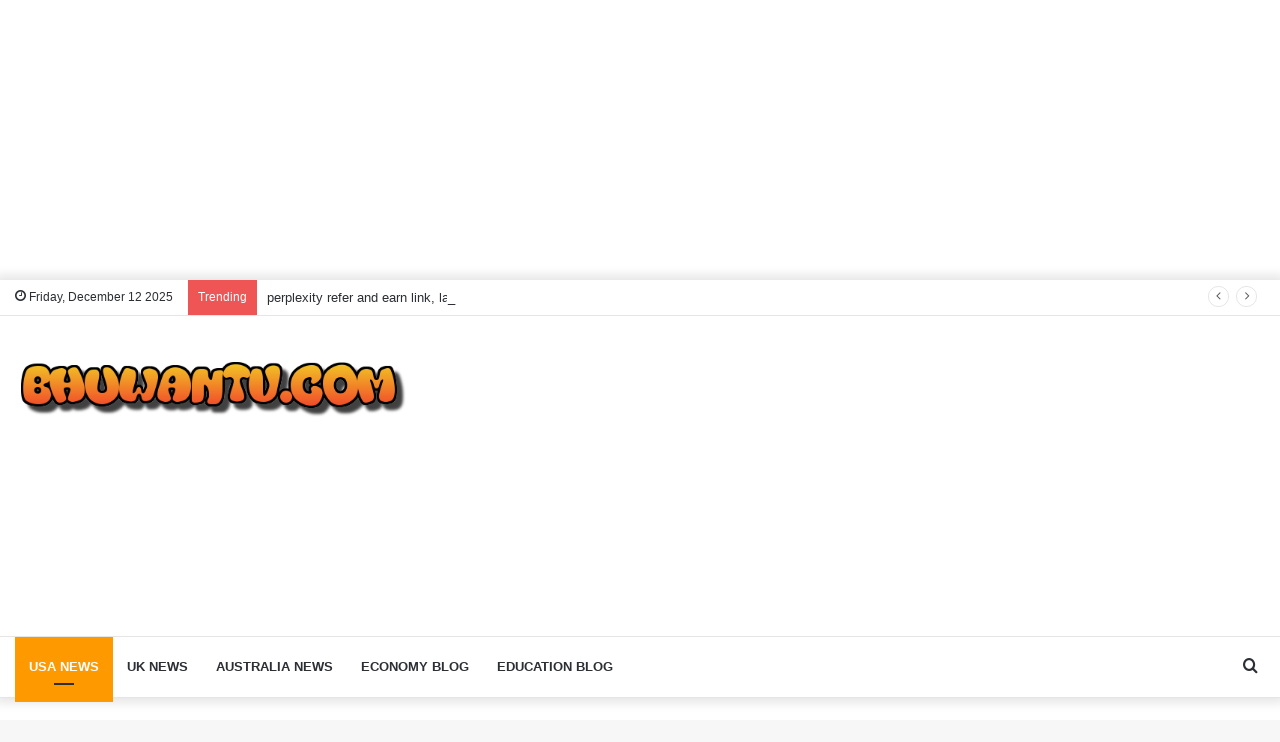

--- FILE ---
content_type: text/html; charset=UTF-8
request_url: https://www.bhuwantv.com/brooklyn-rider-pushed-to-tracks-in-bushwick-nbc-new-york/
body_size: 21884
content:
<!DOCTYPE html>
<html lang="en-US" class="" data-skin="light">
<head>
	<meta charset="UTF-8" />
	<link rel="profile" href="https://gmpg.org/xfn/11" />
	<title>Brooklyn Rider Pushed to Tracks in Bushwick – NBC New York &#8211; Bhuwan TV</title>
<meta name='robots' content='max-image-preview:large' />
<link rel='dns-prefetch' href='//www.googletagmanager.com' />
<link rel='dns-prefetch' href='//s.w.org' />
<link rel='dns-prefetch' href='//i0.wp.com' />
<link rel='dns-prefetch' href='//c0.wp.com' />
<link rel='dns-prefetch' href='//pagead2.googlesyndication.com' />
<link rel="alternate" type="application/rss+xml" title="Bhuwan TV &raquo; Feed" href="https://www.bhuwantv.com/feed/" />
<link rel="alternate" type="application/rss+xml" title="Bhuwan TV &raquo; Comments Feed" href="https://www.bhuwantv.com/comments/feed/" />
<link rel="alternate" type="application/rss+xml" title="Bhuwan TV &raquo; Brooklyn Rider Pushed to Tracks in Bushwick – NBC New York Comments Feed" href="https://www.bhuwantv.com/brooklyn-rider-pushed-to-tracks-in-bushwick-nbc-new-york/feed/" />
<script type="f9248d7170f533880bbb629d-text/javascript">
window._wpemojiSettings = {"baseUrl":"https:\/\/s.w.org\/images\/core\/emoji\/14.0.0\/72x72\/","ext":".png","svgUrl":"https:\/\/s.w.org\/images\/core\/emoji\/14.0.0\/svg\/","svgExt":".svg","source":{"concatemoji":"https:\/\/www.bhuwantv.com\/wp-includes\/js\/wp-emoji-release.min.js?ver=6.0.11"}};
/*! This file is auto-generated */
!function(e,a,t){var n,r,o,i=a.createElement("canvas"),p=i.getContext&&i.getContext("2d");function s(e,t){var a=String.fromCharCode,e=(p.clearRect(0,0,i.width,i.height),p.fillText(a.apply(this,e),0,0),i.toDataURL());return p.clearRect(0,0,i.width,i.height),p.fillText(a.apply(this,t),0,0),e===i.toDataURL()}function c(e){var t=a.createElement("script");t.src=e,t.defer=t.type="text/javascript",a.getElementsByTagName("head")[0].appendChild(t)}for(o=Array("flag","emoji"),t.supports={everything:!0,everythingExceptFlag:!0},r=0;r<o.length;r++)t.supports[o[r]]=function(e){if(!p||!p.fillText)return!1;switch(p.textBaseline="top",p.font="600 32px Arial",e){case"flag":return s([127987,65039,8205,9895,65039],[127987,65039,8203,9895,65039])?!1:!s([55356,56826,55356,56819],[55356,56826,8203,55356,56819])&&!s([55356,57332,56128,56423,56128,56418,56128,56421,56128,56430,56128,56423,56128,56447],[55356,57332,8203,56128,56423,8203,56128,56418,8203,56128,56421,8203,56128,56430,8203,56128,56423,8203,56128,56447]);case"emoji":return!s([129777,127995,8205,129778,127999],[129777,127995,8203,129778,127999])}return!1}(o[r]),t.supports.everything=t.supports.everything&&t.supports[o[r]],"flag"!==o[r]&&(t.supports.everythingExceptFlag=t.supports.everythingExceptFlag&&t.supports[o[r]]);t.supports.everythingExceptFlag=t.supports.everythingExceptFlag&&!t.supports.flag,t.DOMReady=!1,t.readyCallback=function(){t.DOMReady=!0},t.supports.everything||(n=function(){t.readyCallback()},a.addEventListener?(a.addEventListener("DOMContentLoaded",n,!1),e.addEventListener("load",n,!1)):(e.attachEvent("onload",n),a.attachEvent("onreadystatechange",function(){"complete"===a.readyState&&t.readyCallback()})),(e=t.source||{}).concatemoji?c(e.concatemoji):e.wpemoji&&e.twemoji&&(c(e.twemoji),c(e.wpemoji)))}(window,document,window._wpemojiSettings);
</script>
<style type="text/css">
img.wp-smiley,
img.emoji {
	display: inline !important;
	border: none !important;
	box-shadow: none !important;
	height: 1em !important;
	width: 1em !important;
	margin: 0 0.07em !important;
	vertical-align: -0.1em !important;
	background: none !important;
	padding: 0 !important;
}
</style>
	<link rel='stylesheet' id='litespeed-cache-dummy-css'  href='https://www.bhuwantv.com/wp-content/plugins/litespeed-cache/assets/css/litespeed-dummy.css?ver=6.0.11' type='text/css' media='all' />
<link rel='stylesheet' id='wp-block-library-css'  href='https://c0.wp.com/c/6.0.11/wp-includes/css/dist/block-library/style.min.css' type='text/css' media='all' />
<style id='wp-block-library-inline-css' type='text/css'>
.has-text-align-justify{text-align:justify;}
</style>
<style id='wp-block-library-theme-inline-css' type='text/css'>
.wp-block-audio figcaption{color:#555;font-size:13px;text-align:center}.is-dark-theme .wp-block-audio figcaption{color:hsla(0,0%,100%,.65)}.wp-block-code{border:1px solid #ccc;border-radius:4px;font-family:Menlo,Consolas,monaco,monospace;padding:.8em 1em}.wp-block-embed figcaption{color:#555;font-size:13px;text-align:center}.is-dark-theme .wp-block-embed figcaption{color:hsla(0,0%,100%,.65)}.blocks-gallery-caption{color:#555;font-size:13px;text-align:center}.is-dark-theme .blocks-gallery-caption{color:hsla(0,0%,100%,.65)}.wp-block-image figcaption{color:#555;font-size:13px;text-align:center}.is-dark-theme .wp-block-image figcaption{color:hsla(0,0%,100%,.65)}.wp-block-pullquote{border-top:4px solid;border-bottom:4px solid;margin-bottom:1.75em;color:currentColor}.wp-block-pullquote__citation,.wp-block-pullquote cite,.wp-block-pullquote footer{color:currentColor;text-transform:uppercase;font-size:.8125em;font-style:normal}.wp-block-quote{border-left:.25em solid;margin:0 0 1.75em;padding-left:1em}.wp-block-quote cite,.wp-block-quote footer{color:currentColor;font-size:.8125em;position:relative;font-style:normal}.wp-block-quote.has-text-align-right{border-left:none;border-right:.25em solid;padding-left:0;padding-right:1em}.wp-block-quote.has-text-align-center{border:none;padding-left:0}.wp-block-quote.is-large,.wp-block-quote.is-style-large,.wp-block-quote.is-style-plain{border:none}.wp-block-search .wp-block-search__label{font-weight:700}:where(.wp-block-group.has-background){padding:1.25em 2.375em}.wp-block-separator.has-css-opacity{opacity:.4}.wp-block-separator{border:none;border-bottom:2px solid;margin-left:auto;margin-right:auto}.wp-block-separator.has-alpha-channel-opacity{opacity:1}.wp-block-separator:not(.is-style-wide):not(.is-style-dots){width:100px}.wp-block-separator.has-background:not(.is-style-dots){border-bottom:none;height:1px}.wp-block-separator.has-background:not(.is-style-wide):not(.is-style-dots){height:2px}.wp-block-table thead{border-bottom:3px solid}.wp-block-table tfoot{border-top:3px solid}.wp-block-table td,.wp-block-table th{padding:.5em;border:1px solid;word-break:normal}.wp-block-table figcaption{color:#555;font-size:13px;text-align:center}.is-dark-theme .wp-block-table figcaption{color:hsla(0,0%,100%,.65)}.wp-block-video figcaption{color:#555;font-size:13px;text-align:center}.is-dark-theme .wp-block-video figcaption{color:hsla(0,0%,100%,.65)}.wp-block-template-part.has-background{padding:1.25em 2.375em;margin-top:0;margin-bottom:0}
</style>
<link rel='stylesheet' id='mediaelement-css'  href='https://c0.wp.com/c/6.0.11/wp-includes/js/mediaelement/mediaelementplayer-legacy.min.css' type='text/css' media='all' />
<link rel='stylesheet' id='wp-mediaelement-css'  href='https://c0.wp.com/c/6.0.11/wp-includes/js/mediaelement/wp-mediaelement.min.css' type='text/css' media='all' />
<style id='global-styles-inline-css' type='text/css'>
body{--wp--preset--color--black: #000000;--wp--preset--color--cyan-bluish-gray: #abb8c3;--wp--preset--color--white: #ffffff;--wp--preset--color--pale-pink: #f78da7;--wp--preset--color--vivid-red: #cf2e2e;--wp--preset--color--luminous-vivid-orange: #ff6900;--wp--preset--color--luminous-vivid-amber: #fcb900;--wp--preset--color--light-green-cyan: #7bdcb5;--wp--preset--color--vivid-green-cyan: #00d084;--wp--preset--color--pale-cyan-blue: #8ed1fc;--wp--preset--color--vivid-cyan-blue: #0693e3;--wp--preset--color--vivid-purple: #9b51e0;--wp--preset--gradient--vivid-cyan-blue-to-vivid-purple: linear-gradient(135deg,rgba(6,147,227,1) 0%,rgb(155,81,224) 100%);--wp--preset--gradient--light-green-cyan-to-vivid-green-cyan: linear-gradient(135deg,rgb(122,220,180) 0%,rgb(0,208,130) 100%);--wp--preset--gradient--luminous-vivid-amber-to-luminous-vivid-orange: linear-gradient(135deg,rgba(252,185,0,1) 0%,rgba(255,105,0,1) 100%);--wp--preset--gradient--luminous-vivid-orange-to-vivid-red: linear-gradient(135deg,rgba(255,105,0,1) 0%,rgb(207,46,46) 100%);--wp--preset--gradient--very-light-gray-to-cyan-bluish-gray: linear-gradient(135deg,rgb(238,238,238) 0%,rgb(169,184,195) 100%);--wp--preset--gradient--cool-to-warm-spectrum: linear-gradient(135deg,rgb(74,234,220) 0%,rgb(151,120,209) 20%,rgb(207,42,186) 40%,rgb(238,44,130) 60%,rgb(251,105,98) 80%,rgb(254,248,76) 100%);--wp--preset--gradient--blush-light-purple: linear-gradient(135deg,rgb(255,206,236) 0%,rgb(152,150,240) 100%);--wp--preset--gradient--blush-bordeaux: linear-gradient(135deg,rgb(254,205,165) 0%,rgb(254,45,45) 50%,rgb(107,0,62) 100%);--wp--preset--gradient--luminous-dusk: linear-gradient(135deg,rgb(255,203,112) 0%,rgb(199,81,192) 50%,rgb(65,88,208) 100%);--wp--preset--gradient--pale-ocean: linear-gradient(135deg,rgb(255,245,203) 0%,rgb(182,227,212) 50%,rgb(51,167,181) 100%);--wp--preset--gradient--electric-grass: linear-gradient(135deg,rgb(202,248,128) 0%,rgb(113,206,126) 100%);--wp--preset--gradient--midnight: linear-gradient(135deg,rgb(2,3,129) 0%,rgb(40,116,252) 100%);--wp--preset--duotone--dark-grayscale: url('#wp-duotone-dark-grayscale');--wp--preset--duotone--grayscale: url('#wp-duotone-grayscale');--wp--preset--duotone--purple-yellow: url('#wp-duotone-purple-yellow');--wp--preset--duotone--blue-red: url('#wp-duotone-blue-red');--wp--preset--duotone--midnight: url('#wp-duotone-midnight');--wp--preset--duotone--magenta-yellow: url('#wp-duotone-magenta-yellow');--wp--preset--duotone--purple-green: url('#wp-duotone-purple-green');--wp--preset--duotone--blue-orange: url('#wp-duotone-blue-orange');--wp--preset--font-size--small: 13px;--wp--preset--font-size--medium: 20px;--wp--preset--font-size--large: 36px;--wp--preset--font-size--x-large: 42px;}.has-black-color{color: var(--wp--preset--color--black) !important;}.has-cyan-bluish-gray-color{color: var(--wp--preset--color--cyan-bluish-gray) !important;}.has-white-color{color: var(--wp--preset--color--white) !important;}.has-pale-pink-color{color: var(--wp--preset--color--pale-pink) !important;}.has-vivid-red-color{color: var(--wp--preset--color--vivid-red) !important;}.has-luminous-vivid-orange-color{color: var(--wp--preset--color--luminous-vivid-orange) !important;}.has-luminous-vivid-amber-color{color: var(--wp--preset--color--luminous-vivid-amber) !important;}.has-light-green-cyan-color{color: var(--wp--preset--color--light-green-cyan) !important;}.has-vivid-green-cyan-color{color: var(--wp--preset--color--vivid-green-cyan) !important;}.has-pale-cyan-blue-color{color: var(--wp--preset--color--pale-cyan-blue) !important;}.has-vivid-cyan-blue-color{color: var(--wp--preset--color--vivid-cyan-blue) !important;}.has-vivid-purple-color{color: var(--wp--preset--color--vivid-purple) !important;}.has-black-background-color{background-color: var(--wp--preset--color--black) !important;}.has-cyan-bluish-gray-background-color{background-color: var(--wp--preset--color--cyan-bluish-gray) !important;}.has-white-background-color{background-color: var(--wp--preset--color--white) !important;}.has-pale-pink-background-color{background-color: var(--wp--preset--color--pale-pink) !important;}.has-vivid-red-background-color{background-color: var(--wp--preset--color--vivid-red) !important;}.has-luminous-vivid-orange-background-color{background-color: var(--wp--preset--color--luminous-vivid-orange) !important;}.has-luminous-vivid-amber-background-color{background-color: var(--wp--preset--color--luminous-vivid-amber) !important;}.has-light-green-cyan-background-color{background-color: var(--wp--preset--color--light-green-cyan) !important;}.has-vivid-green-cyan-background-color{background-color: var(--wp--preset--color--vivid-green-cyan) !important;}.has-pale-cyan-blue-background-color{background-color: var(--wp--preset--color--pale-cyan-blue) !important;}.has-vivid-cyan-blue-background-color{background-color: var(--wp--preset--color--vivid-cyan-blue) !important;}.has-vivid-purple-background-color{background-color: var(--wp--preset--color--vivid-purple) !important;}.has-black-border-color{border-color: var(--wp--preset--color--black) !important;}.has-cyan-bluish-gray-border-color{border-color: var(--wp--preset--color--cyan-bluish-gray) !important;}.has-white-border-color{border-color: var(--wp--preset--color--white) !important;}.has-pale-pink-border-color{border-color: var(--wp--preset--color--pale-pink) !important;}.has-vivid-red-border-color{border-color: var(--wp--preset--color--vivid-red) !important;}.has-luminous-vivid-orange-border-color{border-color: var(--wp--preset--color--luminous-vivid-orange) !important;}.has-luminous-vivid-amber-border-color{border-color: var(--wp--preset--color--luminous-vivid-amber) !important;}.has-light-green-cyan-border-color{border-color: var(--wp--preset--color--light-green-cyan) !important;}.has-vivid-green-cyan-border-color{border-color: var(--wp--preset--color--vivid-green-cyan) !important;}.has-pale-cyan-blue-border-color{border-color: var(--wp--preset--color--pale-cyan-blue) !important;}.has-vivid-cyan-blue-border-color{border-color: var(--wp--preset--color--vivid-cyan-blue) !important;}.has-vivid-purple-border-color{border-color: var(--wp--preset--color--vivid-purple) !important;}.has-vivid-cyan-blue-to-vivid-purple-gradient-background{background: var(--wp--preset--gradient--vivid-cyan-blue-to-vivid-purple) !important;}.has-light-green-cyan-to-vivid-green-cyan-gradient-background{background: var(--wp--preset--gradient--light-green-cyan-to-vivid-green-cyan) !important;}.has-luminous-vivid-amber-to-luminous-vivid-orange-gradient-background{background: var(--wp--preset--gradient--luminous-vivid-amber-to-luminous-vivid-orange) !important;}.has-luminous-vivid-orange-to-vivid-red-gradient-background{background: var(--wp--preset--gradient--luminous-vivid-orange-to-vivid-red) !important;}.has-very-light-gray-to-cyan-bluish-gray-gradient-background{background: var(--wp--preset--gradient--very-light-gray-to-cyan-bluish-gray) !important;}.has-cool-to-warm-spectrum-gradient-background{background: var(--wp--preset--gradient--cool-to-warm-spectrum) !important;}.has-blush-light-purple-gradient-background{background: var(--wp--preset--gradient--blush-light-purple) !important;}.has-blush-bordeaux-gradient-background{background: var(--wp--preset--gradient--blush-bordeaux) !important;}.has-luminous-dusk-gradient-background{background: var(--wp--preset--gradient--luminous-dusk) !important;}.has-pale-ocean-gradient-background{background: var(--wp--preset--gradient--pale-ocean) !important;}.has-electric-grass-gradient-background{background: var(--wp--preset--gradient--electric-grass) !important;}.has-midnight-gradient-background{background: var(--wp--preset--gradient--midnight) !important;}.has-small-font-size{font-size: var(--wp--preset--font-size--small) !important;}.has-medium-font-size{font-size: var(--wp--preset--font-size--medium) !important;}.has-large-font-size{font-size: var(--wp--preset--font-size--large) !important;}.has-x-large-font-size{font-size: var(--wp--preset--font-size--x-large) !important;}
</style>
<link rel='stylesheet' id='tie-css-ie-11-css'  href='https://www.bhuwantv.com/wp-content/themes/jannah/assets/css/ie/ie-lte-11.css?ver=5.3.4' type='text/css' media='all' />
<link rel='stylesheet' id='tie-css-ie-10-css'  href='https://www.bhuwantv.com/wp-content/themes/jannah/assets/css/ie/ie-lt-10.css?ver=5.3.4' type='text/css' media='all' />
<link rel='stylesheet' id='tie-css-base-css'  href='https://www.bhuwantv.com/wp-content/themes/jannah/assets/css/base.min.css?ver=5.3.4' type='text/css' media='all' />
<link rel='stylesheet' id='tie-css-styles-css'  href='https://www.bhuwantv.com/wp-content/themes/jannah/assets/css/style.min.css?ver=5.3.4' type='text/css' media='all' />
<link rel='stylesheet' id='tie-css-widgets-css'  href='https://www.bhuwantv.com/wp-content/themes/jannah/assets/css/widgets.min.css?ver=5.3.4' type='text/css' media='all' />
<link rel='stylesheet' id='tie-css-helpers-css'  href='https://www.bhuwantv.com/wp-content/themes/jannah/assets/css/helpers.min.css?ver=5.3.4' type='text/css' media='all' />
<link rel='stylesheet' id='tie-fontawesome5-css'  href='https://www.bhuwantv.com/wp-content/themes/jannah/assets/css/fontawesome.css?ver=5.3.4' type='text/css' media='all' />
<link rel='stylesheet' id='tie-css-ilightbox-css'  href='https://www.bhuwantv.com/wp-content/themes/jannah/assets/ilightbox/dark-skin/skin.css?ver=5.3.4' type='text/css' media='all' />
<link rel='stylesheet' id='tie-css-single-css'  href='https://www.bhuwantv.com/wp-content/themes/jannah/assets/css/single.min.css?ver=5.3.4' type='text/css' media='all' />
<link rel='stylesheet' id='tie-css-print-css'  href='https://www.bhuwantv.com/wp-content/themes/jannah/assets/css/print.css?ver=5.3.4' type='text/css' media='print' />
<style id='tie-css-print-inline-css' type='text/css'>
.wf-active .logo-text,.wf-active h1,.wf-active h2,.wf-active h3,.wf-active h4,.wf-active h5,.wf-active h6,.wf-active .the-subtitle{font-family: 'Poppins';}#main-nav .main-menu > ul > li > a{text-transform: uppercase;}#the-post .entry-content,#the-post .entry-content p{font-size: 22px;line-height: 1.5;}.brand-title,a:hover,.tie-popup-search-submit,#logo.text-logo a,.theme-header nav .components #search-submit:hover,.theme-header .header-nav .components > li:hover > a,.theme-header .header-nav .components li a:hover,.main-menu ul.cats-vertical li a.is-active,.main-menu ul.cats-vertical li a:hover,.main-nav li.mega-menu .post-meta a:hover,.main-nav li.mega-menu .post-box-title a:hover,.search-in-main-nav.autocomplete-suggestions a:hover,#main-nav .menu ul:not(.cats-horizontal) li:hover > a,#main-nav .menu ul li.current-menu-item:not(.mega-link-column) > a,.top-nav .menu li:hover > a,.top-nav .menu > .tie-current-menu > a,.search-in-top-nav.autocomplete-suggestions .post-title a:hover,div.mag-box .mag-box-options .mag-box-filter-links a.active,.mag-box-filter-links .flexMenu-viewMore:hover > a,.stars-rating-active,body .tabs.tabs .active > a,.video-play-icon,.spinner-circle:after,#go-to-content:hover,.comment-list .comment-author .fn,.commentlist .comment-author .fn,blockquote::before,blockquote cite,blockquote.quote-simple p,.multiple-post-pages a:hover,#story-index li .is-current,.latest-tweets-widget .twitter-icon-wrap span,.wide-slider-nav-wrapper .slide,.wide-next-prev-slider-wrapper .tie-slider-nav li:hover span,.review-final-score h3,#mobile-menu-icon:hover .menu-text,body .entry a,.dark-skin body .entry a,.entry .post-bottom-meta a:hover,.comment-list .comment-content a,q a,blockquote a,.widget.tie-weather-widget .icon-basecloud-bg:after,.site-footer a:hover,.site-footer .stars-rating-active,.site-footer .twitter-icon-wrap span,.site-info a:hover{color: #ff9900;}#instagram-link a:hover{color: #ff9900 !important;border-color: #ff9900 !important;}[type='submit'],.button,.generic-button a,.generic-button button,.theme-header .header-nav .comp-sub-menu a.button.guest-btn:hover,.theme-header .header-nav .comp-sub-menu a.checkout-button,nav.main-nav .menu > li.tie-current-menu > a,nav.main-nav .menu > li:hover > a,.main-menu .mega-links-head:after,.main-nav .mega-menu.mega-cat .cats-horizontal li a.is-active,#mobile-menu-icon:hover .nav-icon,#mobile-menu-icon:hover .nav-icon:before,#mobile-menu-icon:hover .nav-icon:after,.search-in-main-nav.autocomplete-suggestions a.button,.search-in-top-nav.autocomplete-suggestions a.button,.spinner > div,.post-cat,.pages-numbers li.current span,.multiple-post-pages > span,#tie-wrapper .mejs-container .mejs-controls,.mag-box-filter-links a:hover,.slider-arrow-nav a:not(.pagination-disabled):hover,.comment-list .reply a:hover,.commentlist .reply a:hover,#reading-position-indicator,#story-index-icon,.videos-block .playlist-title,.review-percentage .review-item span span,.tie-slick-dots li.slick-active button,.tie-slick-dots li button:hover,.digital-rating-static,.timeline-widget li a:hover .date:before,#wp-calendar #today,.posts-list-counter li.widget-post-list:before,.cat-counter a + span,.tie-slider-nav li span:hover,.fullwidth-area .widget_tag_cloud .tagcloud a:hover,.magazine2:not(.block-head-4) .dark-widgetized-area ul.tabs a:hover,.magazine2:not(.block-head-4) .dark-widgetized-area ul.tabs .active a,.magazine1 .dark-widgetized-area ul.tabs a:hover,.magazine1 .dark-widgetized-area ul.tabs .active a,.block-head-4.magazine2 .dark-widgetized-area .tabs.tabs .active a,.block-head-4.magazine2 .dark-widgetized-area .tabs > .active a:before,.block-head-4.magazine2 .dark-widgetized-area .tabs > .active a:after,.demo_store,.demo #logo:after,.demo #sticky-logo:after,.widget.tie-weather-widget,span.video-close-btn:hover,#go-to-top,.latest-tweets-widget .slider-links .button:not(:hover){background-color: #ff9900;color: #FFFFFF;}.tie-weather-widget .widget-title .the-subtitle,.block-head-4.magazine2 #footer .tabs .active a:hover{color: #FFFFFF;}pre,code,.pages-numbers li.current span,.theme-header .header-nav .comp-sub-menu a.button.guest-btn:hover,.multiple-post-pages > span,.post-content-slideshow .tie-slider-nav li span:hover,#tie-body .tie-slider-nav li > span:hover,.slider-arrow-nav a:not(.pagination-disabled):hover,.main-nav .mega-menu.mega-cat .cats-horizontal li a.is-active,.main-nav .mega-menu.mega-cat .cats-horizontal li a:hover,.main-menu .menu > li > .menu-sub-content{border-color: #ff9900;}.main-menu .menu > li.tie-current-menu{border-bottom-color: #ff9900;}.top-nav .menu li.tie-current-menu > a:before,.top-nav .menu li.menu-item-has-children:hover > a:before{border-top-color: #ff9900;}.main-nav .main-menu .menu > li.tie-current-menu > a:before,.main-nav .main-menu .menu > li:hover > a:before{border-top-color: #FFFFFF;}header.main-nav-light .main-nav .menu-item-has-children li:hover > a:before,header.main-nav-light .main-nav .mega-menu li:hover > a:before{border-left-color: #ff9900;}.rtl header.main-nav-light .main-nav .menu-item-has-children li:hover > a:before,.rtl header.main-nav-light .main-nav .mega-menu li:hover > a:before{border-right-color: #ff9900;border-left-color: transparent;}.top-nav ul.menu li .menu-item-has-children:hover > a:before{border-top-color: transparent;border-left-color: #ff9900;}.rtl .top-nav ul.menu li .menu-item-has-children:hover > a:before{border-left-color: transparent;border-right-color: #ff9900;}::-moz-selection{background-color: #ff9900;color: #FFFFFF;}::selection{background-color: #ff9900;color: #FFFFFF;}circle.circle_bar{stroke: #ff9900;}#reading-position-indicator{box-shadow: 0 0 10px rgba( 255,153,0,0.7);}#logo.text-logo a:hover,body .entry a:hover,.dark-skin body .entry a:hover,.comment-list .comment-content a:hover,.block-head-4.magazine2 .site-footer .tabs li a:hover,q a:hover,blockquote a:hover{color: #cd6700;}.button:hover,input[type='submit']:hover,.generic-button a:hover,.generic-button button:hover,a.post-cat:hover,.site-footer .button:hover,.site-footer [type='submit']:hover,.search-in-main-nav.autocomplete-suggestions a.button:hover,.search-in-top-nav.autocomplete-suggestions a.button:hover,.theme-header .header-nav .comp-sub-menu a.checkout-button:hover{background-color: #cd6700;color: #FFFFFF;}.theme-header .header-nav .comp-sub-menu a.checkout-button:not(:hover),body .entry a.button{color: #FFFFFF;}#story-index.is-compact .story-index-content{background-color: #ff9900;}#story-index.is-compact .story-index-content a,#story-index.is-compact .story-index-content .is-current{color: #FFFFFF;}#tie-body .has-block-head-4,#tie-body .mag-box-title h3,#tie-body .comment-reply-title,#tie-body .related.products > h2,#tie-body .up-sells > h2,#tie-body .cross-sells > h2,#tie-body .cart_totals > h2,#tie-body .bbp-form legend,#tie-body .mag-box-title h3 a,#tie-body .section-title-default a,#tie-body #cancel-comment-reply-link {color: #FFFFFF;}#tie-body .has-block-head-4:before,#tie-body .mag-box-title h3:before,#tie-body .comment-reply-title:before,#tie-body .related.products > h2:before,#tie-body .up-sells > h2:before,#tie-body .cross-sells > h2:before,#tie-body .cart_totals > h2:before,#tie-body .bbp-form legend:before {background-color: #ff9900;}#tie-body .block-more-button{color: #ff9900;}#tie-body .block-more-button:hover{color: #cd6700;}.brand-title,a:hover,.tie-popup-search-submit,#logo.text-logo a,.theme-header nav .components #search-submit:hover,.theme-header .header-nav .components > li:hover > a,.theme-header .header-nav .components li a:hover,.main-menu ul.cats-vertical li a.is-active,.main-menu ul.cats-vertical li a:hover,.main-nav li.mega-menu .post-meta a:hover,.main-nav li.mega-menu .post-box-title a:hover,.search-in-main-nav.autocomplete-suggestions a:hover,#main-nav .menu ul:not(.cats-horizontal) li:hover > a,#main-nav .menu ul li.current-menu-item:not(.mega-link-column) > a,.top-nav .menu li:hover > a,.top-nav .menu > .tie-current-menu > a,.search-in-top-nav.autocomplete-suggestions .post-title a:hover,div.mag-box .mag-box-options .mag-box-filter-links a.active,.mag-box-filter-links .flexMenu-viewMore:hover > a,.stars-rating-active,body .tabs.tabs .active > a,.video-play-icon,.spinner-circle:after,#go-to-content:hover,.comment-list .comment-author .fn,.commentlist .comment-author .fn,blockquote::before,blockquote cite,blockquote.quote-simple p,.multiple-post-pages a:hover,#story-index li .is-current,.latest-tweets-widget .twitter-icon-wrap span,.wide-slider-nav-wrapper .slide,.wide-next-prev-slider-wrapper .tie-slider-nav li:hover span,.review-final-score h3,#mobile-menu-icon:hover .menu-text,body .entry a,.dark-skin body .entry a,.entry .post-bottom-meta a:hover,.comment-list .comment-content a,q a,blockquote a,.widget.tie-weather-widget .icon-basecloud-bg:after,.site-footer a:hover,.site-footer .stars-rating-active,.site-footer .twitter-icon-wrap span,.site-info a:hover{color: #ff9900;}#instagram-link a:hover{color: #ff9900 !important;border-color: #ff9900 !important;}[type='submit'],.button,.generic-button a,.generic-button button,.theme-header .header-nav .comp-sub-menu a.button.guest-btn:hover,.theme-header .header-nav .comp-sub-menu a.checkout-button,nav.main-nav .menu > li.tie-current-menu > a,nav.main-nav .menu > li:hover > a,.main-menu .mega-links-head:after,.main-nav .mega-menu.mega-cat .cats-horizontal li a.is-active,#mobile-menu-icon:hover .nav-icon,#mobile-menu-icon:hover .nav-icon:before,#mobile-menu-icon:hover .nav-icon:after,.search-in-main-nav.autocomplete-suggestions a.button,.search-in-top-nav.autocomplete-suggestions a.button,.spinner > div,.post-cat,.pages-numbers li.current span,.multiple-post-pages > span,#tie-wrapper .mejs-container .mejs-controls,.mag-box-filter-links a:hover,.slider-arrow-nav a:not(.pagination-disabled):hover,.comment-list .reply a:hover,.commentlist .reply a:hover,#reading-position-indicator,#story-index-icon,.videos-block .playlist-title,.review-percentage .review-item span span,.tie-slick-dots li.slick-active button,.tie-slick-dots li button:hover,.digital-rating-static,.timeline-widget li a:hover .date:before,#wp-calendar #today,.posts-list-counter li.widget-post-list:before,.cat-counter a + span,.tie-slider-nav li span:hover,.fullwidth-area .widget_tag_cloud .tagcloud a:hover,.magazine2:not(.block-head-4) .dark-widgetized-area ul.tabs a:hover,.magazine2:not(.block-head-4) .dark-widgetized-area ul.tabs .active a,.magazine1 .dark-widgetized-area ul.tabs a:hover,.magazine1 .dark-widgetized-area ul.tabs .active a,.block-head-4.magazine2 .dark-widgetized-area .tabs.tabs .active a,.block-head-4.magazine2 .dark-widgetized-area .tabs > .active a:before,.block-head-4.magazine2 .dark-widgetized-area .tabs > .active a:after,.demo_store,.demo #logo:after,.demo #sticky-logo:after,.widget.tie-weather-widget,span.video-close-btn:hover,#go-to-top,.latest-tweets-widget .slider-links .button:not(:hover){background-color: #ff9900;color: #FFFFFF;}.tie-weather-widget .widget-title .the-subtitle,.block-head-4.magazine2 #footer .tabs .active a:hover{color: #FFFFFF;}pre,code,.pages-numbers li.current span,.theme-header .header-nav .comp-sub-menu a.button.guest-btn:hover,.multiple-post-pages > span,.post-content-slideshow .tie-slider-nav li span:hover,#tie-body .tie-slider-nav li > span:hover,.slider-arrow-nav a:not(.pagination-disabled):hover,.main-nav .mega-menu.mega-cat .cats-horizontal li a.is-active,.main-nav .mega-menu.mega-cat .cats-horizontal li a:hover,.main-menu .menu > li > .menu-sub-content{border-color: #ff9900;}.main-menu .menu > li.tie-current-menu{border-bottom-color: #ff9900;}.top-nav .menu li.tie-current-menu > a:before,.top-nav .menu li.menu-item-has-children:hover > a:before{border-top-color: #ff9900;}.main-nav .main-menu .menu > li.tie-current-menu > a:before,.main-nav .main-menu .menu > li:hover > a:before{border-top-color: #FFFFFF;}header.main-nav-light .main-nav .menu-item-has-children li:hover > a:before,header.main-nav-light .main-nav .mega-menu li:hover > a:before{border-left-color: #ff9900;}.rtl header.main-nav-light .main-nav .menu-item-has-children li:hover > a:before,.rtl header.main-nav-light .main-nav .mega-menu li:hover > a:before{border-right-color: #ff9900;border-left-color: transparent;}.top-nav ul.menu li .menu-item-has-children:hover > a:before{border-top-color: transparent;border-left-color: #ff9900;}.rtl .top-nav ul.menu li .menu-item-has-children:hover > a:before{border-left-color: transparent;border-right-color: #ff9900;}::-moz-selection{background-color: #ff9900;color: #FFFFFF;}::selection{background-color: #ff9900;color: #FFFFFF;}circle.circle_bar{stroke: #ff9900;}#reading-position-indicator{box-shadow: 0 0 10px rgba( 255,153,0,0.7);}#logo.text-logo a:hover,body .entry a:hover,.dark-skin body .entry a:hover,.comment-list .comment-content a:hover,.block-head-4.magazine2 .site-footer .tabs li a:hover,q a:hover,blockquote a:hover{color: #cd6700;}.button:hover,input[type='submit']:hover,.generic-button a:hover,.generic-button button:hover,a.post-cat:hover,.site-footer .button:hover,.site-footer [type='submit']:hover,.search-in-main-nav.autocomplete-suggestions a.button:hover,.search-in-top-nav.autocomplete-suggestions a.button:hover,.theme-header .header-nav .comp-sub-menu a.checkout-button:hover{background-color: #cd6700;color: #FFFFFF;}.theme-header .header-nav .comp-sub-menu a.checkout-button:not(:hover),body .entry a.button{color: #FFFFFF;}#story-index.is-compact .story-index-content{background-color: #ff9900;}#story-index.is-compact .story-index-content a,#story-index.is-compact .story-index-content .is-current{color: #FFFFFF;}#tie-body .has-block-head-4,#tie-body .mag-box-title h3,#tie-body .comment-reply-title,#tie-body .related.products > h2,#tie-body .up-sells > h2,#tie-body .cross-sells > h2,#tie-body .cart_totals > h2,#tie-body .bbp-form legend,#tie-body .mag-box-title h3 a,#tie-body .section-title-default a,#tie-body #cancel-comment-reply-link {color: #FFFFFF;}#tie-body .has-block-head-4:before,#tie-body .mag-box-title h3:before,#tie-body .comment-reply-title:before,#tie-body .related.products > h2:before,#tie-body .up-sells > h2:before,#tie-body .cross-sells > h2:before,#tie-body .cart_totals > h2:before,#tie-body .bbp-form legend:before {background-color: #ff9900;}#tie-body .block-more-button{color: #ff9900;}#tie-body .block-more-button:hover{color: #cd6700;}.tie-cat-47240,.tie-cat-item-47240 > span{background-color:#e67e22 !important;color:#FFFFFF !important;}.tie-cat-47240:after{border-top-color:#e67e22 !important;}.tie-cat-47240:hover{background-color:#c86004 !important;}.tie-cat-47240:hover:after{border-top-color:#c86004 !important;}.tie-cat-47242,.tie-cat-item-47242 > span{background-color:#2ecc71 !important;color:#FFFFFF !important;}.tie-cat-47242:after{border-top-color:#2ecc71 !important;}.tie-cat-47242:hover{background-color:#10ae53 !important;}.tie-cat-47242:hover:after{border-top-color:#10ae53 !important;}.tie-cat-47244,.tie-cat-item-47244 > span{background-color:#9b59b6 !important;color:#FFFFFF !important;}.tie-cat-47244:after{border-top-color:#9b59b6 !important;}.tie-cat-47244:hover{background-color:#7d3b98 !important;}.tie-cat-47244:hover:after{border-top-color:#7d3b98 !important;}.tie-cat-47245,.tie-cat-item-47245 > span{background-color:#34495e !important;color:#FFFFFF !important;}.tie-cat-47245:after{border-top-color:#34495e !important;}.tie-cat-47245:hover{background-color:#162b40 !important;}.tie-cat-47245:hover:after{border-top-color:#162b40 !important;}.tie-cat-47246,.tie-cat-item-47246 > span{background-color:#795548 !important;color:#FFFFFF !important;}.tie-cat-47246:after{border-top-color:#795548 !important;}.tie-cat-47246:hover{background-color:#5b372a !important;}.tie-cat-47246:hover:after{border-top-color:#5b372a !important;}.tie-cat-47247,.tie-cat-item-47247 > span{background-color:#4CAF50 !important;color:#FFFFFF !important;}.tie-cat-47247:after{border-top-color:#4CAF50 !important;}.tie-cat-47247:hover{background-color:#2e9132 !important;}.tie-cat-47247:hover:after{border-top-color:#2e9132 !important;}@media (min-width: 1200px){.container{width: auto;}}.boxed-layout #tie-wrapper,.boxed-layout .fixed-nav{max-width: 1370px;}@media (min-width: 1340px){.container,.wide-next-prev-slider-wrapper .slider-main-container{max-width: 1340px;}}@media (max-width: 991px){.side-aside.dark-skin{background: #025f84;background: -webkit-linear-gradient(135deg,#3f8fcc,#025f84 );background: -moz-linear-gradient(135deg,#3f8fcc,#025f84 );background: -o-linear-gradient(135deg,#3f8fcc,#025f84 );background: linear-gradient(135deg,#025f84,#3f8fcc );}}body a.go-to-top-button,body .more-link,body .button,body [type='submit'],body .generic-button a,body .generic-button button,body textarea,body input:not([type='checkbox']):not([type='radio']),body .mag-box .breaking,body .social-icons-widget .social-icons-item .social-link,body .widget_product_tag_cloud a,body .widget_tag_cloud a,body .post-tags a,body .widget_layered_nav_filters a,body .post-bottom-meta-title,body .post-bottom-meta a,body .post-cat,body .more-link,body .show-more-button,body #instagram-link.is-expanded .follow-button,body .cat-counter a + span,body .mag-box-options .slider-arrow-nav a,body .main-menu .cats-horizontal li a,body #instagram-link.is-compact,body .pages-numbers a,body .pages-nav-item,body .bp-pagination-links .page-numbers,body .fullwidth-area .widget_tag_cloud .tagcloud a,body .header-layout-1 #main-nav .components #search-input,body ul.breaking-news-nav li.jnt-prev,body ul.breaking-news-nav li.jnt-next{border-radius: 35px;}body .mag-box ul.breaking-news-nav li{border: 0 !important;}body #instagram-link.is-compact{padding-right: 40px;padding-left: 40px;}body .post-bottom-meta-title,body .post-bottom-meta a,body .post-cat,body .more-link{padding-right: 15px;padding-left: 15px;}body #masonry-grid .container-wrapper .post-thumb img{border-radius: 0px;}body .video-thumbnail,body .review-item,body .review-summary,body .user-rate-wrap,body textarea,body input,body select{border-radius: 5px;}body .post-content-slideshow,body #tie-read-next,body .prev-next-post-nav .post-thumb,body .post-thumb img,body .container-wrapper,body .tie-popup-container .container-wrapper,body .widget,body .grid-slider-wrapper .grid-item,body .slider-vertical-navigation .slide,body .boxed-slider:not(.grid-slider-wrapper) .slide,body .buddypress-wrap .activity-list .load-more a,body .buddypress-wrap .activity-list .load-newest a,body .woocommerce .products .product .product-img img,body .woocommerce .products .product .product-img,body .woocommerce .woocommerce-tabs,body .woocommerce div.product .related.products,body .woocommerce div.product .up-sells.products,body .woocommerce .cart_totals,.woocommerce .cross-sells,body .big-thumb-left-box-inner,body .miscellaneous-box .posts-items li:first-child,body .single-big-img,body .masonry-with-spaces .container-wrapper .slide,body .news-gallery-items li .post-thumb,body .scroll-2-box .slide,.magazine1.archive:not(.bbpress) .entry-header-outer,.magazine1.search .entry-header-outer,.magazine1.archive:not(.bbpress) .mag-box .container-wrapper,.magazine1.search .mag-box .container-wrapper,body.magazine1 .entry-header-outer + .mag-box,body .digital-rating-static,body .entry q,body .entry blockquote,body #instagram-link.is-expanded,body.single-post .featured-area,body.post-layout-8 #content,body .footer-boxed-widget-area,body .tie-video-main-slider,body .post-thumb-overlay,body .widget_media_image img,body .stream-item-mag img,body .media-page-layout .post-element{border-radius: 15px;}@media (max-width: 767px) {.tie-video-main-slider iframe{border-top-right-radius: 15px;border-top-left-radius: 15px;}}.magazine1.archive:not(.bbpress) .mag-box .container-wrapper,.magazine1.search .mag-box .container-wrapper{margin-top: 15px;border-top-width: 1px;}body .section-wrapper:not(.container-full) .wide-slider-wrapper .slider-main-container,body .section-wrapper:not(.container-full) .wide-slider-three-slids-wrapper{border-radius: 15px;overflow: hidden;}body .wide-slider-nav-wrapper,body .share-buttons-bottom,body .first-post-gradient li:first-child .post-thumb:after,body .scroll-2-box .post-thumb:after{border-bottom-left-radius: 15px;border-bottom-right-radius: 15px;}body .main-menu .menu-sub-content,body .comp-sub-menu{border-bottom-left-radius: 10px;border-bottom-right-radius: 10px;}body.single-post .featured-area{overflow: hidden;}body #check-also-box.check-also-left{border-top-right-radius: 15px;border-bottom-right-radius: 15px;}body #check-also-box.check-also-right{border-top-left-radius: 15px;border-bottom-left-radius: 15px;}body .mag-box .breaking-news-nav li:last-child{border-top-right-radius: 35px;border-bottom-right-radius: 35px;}body .mag-box .breaking-title:before{border-top-left-radius: 35px;border-bottom-left-radius: 35px;}body .tabs li:last-child a,body .full-overlay-title li:not(.no-post-thumb) .block-title-overlay{border-top-right-radius: 15px;}body .center-overlay-title li:not(.no-post-thumb) .block-title-overlay,body .tabs li:first-child a{border-top-left-radius: 15px;}
</style>
<link rel='stylesheet' id='jetpack_css-css'  href='https://c0.wp.com/p/jetpack/11.4.1/css/jetpack.css' type='text/css' media='all' />
<script type="f9248d7170f533880bbb629d-text/javascript" src='https://c0.wp.com/c/6.0.11/wp-includes/js/jquery/jquery.min.js' id='jquery-core-js'></script>
<script type="f9248d7170f533880bbb629d-text/javascript" src='https://c0.wp.com/c/6.0.11/wp-includes/js/jquery/jquery-migrate.min.js' id='jquery-migrate-js'></script>

<!-- Google Analytics snippet added by Site Kit -->
<script type="f9248d7170f533880bbb629d-text/javascript" src='https://www.googletagmanager.com/gtag/js?id=UA-152065247-1' id='google_gtagjs-js' async></script>
<script type="f9248d7170f533880bbb629d-text/javascript" id='google_gtagjs-js-after'>
window.dataLayer = window.dataLayer || [];function gtag(){dataLayer.push(arguments);}
gtag('set', 'linker', {"domains":["www.bhuwantv.com"]} );
gtag("js", new Date());
gtag("set", "developer_id.dZTNiMT", true);
gtag("config", "UA-152065247-1", {"anonymize_ip":true});
</script>

<!-- End Google Analytics snippet added by Site Kit -->
<link rel="https://api.w.org/" href="https://www.bhuwantv.com/wp-json/" /><link rel="alternate" type="application/json" href="https://www.bhuwantv.com/wp-json/wp/v2/posts/46955" /><link rel="EditURI" type="application/rsd+xml" title="RSD" href="https://www.bhuwantv.com/xmlrpc.php?rsd" />
<link rel="wlwmanifest" type="application/wlwmanifest+xml" href="https://www.bhuwantv.com/wp-includes/wlwmanifest.xml" /> 
<meta name="generator" content="WordPress 6.0.11" />
<link rel="canonical" href="https://www.bhuwantv.com/brooklyn-rider-pushed-to-tracks-in-bushwick-nbc-new-york/" />
<link rel='shortlink' href='https://www.bhuwantv.com/?p=46955' />
<link rel="alternate" type="application/json+oembed" href="https://www.bhuwantv.com/wp-json/oembed/1.0/embed?url=https%3A%2F%2Fwww.bhuwantv.com%2Fbrooklyn-rider-pushed-to-tracks-in-bushwick-nbc-new-york%2F" />
<link rel="alternate" type="text/xml+oembed" href="https://www.bhuwantv.com/wp-json/oembed/1.0/embed?url=https%3A%2F%2Fwww.bhuwantv.com%2Fbrooklyn-rider-pushed-to-tracks-in-bushwick-nbc-new-york%2F&#038;format=xml" />
<link rel="preconnect" href="https://cdnjs.cloudflare.com"><!-- FIFU: social tags for featured image (begin) -->
<meta property="og:image" content="https://media.nbcnewyork.com/2022/10/brooklyn-subway-platform.png?resize=1200,675&quality=85&strip=all" />
<!-- FIFU: social tags for featured image (end) --><meta property="og:title" content='Brooklyn Rider Pushed to Tracks in Bushwick – NBC New York' />
<meta property="og:description" content='' />

<meta name="twitter:card" content='summary_large_image' />
<meta name="twitter:title" content='Brooklyn Rider Pushed to Tracks in Bushwick – NBC New York' />
<meta name="twitter:description" content='' /><meta name="twitter:image" content="https://media.nbcnewyork.com/2022/10/brooklyn-subway-platform.png?resize=1200,675&quality=85&strip=all" /><meta name="generator" content="Site Kit by Google 1.86.0" /><style>img#wpstats{display:none}</style>
	<meta http-equiv="X-UA-Compatible" content="IE=edge">
<meta name="theme-color" content="#ff9900" /><meta name="viewport" content="width=device-width, initial-scale=1.0" />
<!-- Google AdSense snippet added by Site Kit -->
<meta name="google-adsense-platform-account" content="ca-host-pub-2644536267352236">
<meta name="google-adsense-platform-domain" content="sitekit.withgoogle.com">
<!-- End Google AdSense snippet added by Site Kit -->

<!-- Google AdSense snippet added by Site Kit -->
<script async="async" src="https://pagead2.googlesyndication.com/pagead/js/adsbygoogle.js?client=ca-pub-6335067144280118" crossorigin="anonymous" type="f9248d7170f533880bbb629d-text/javascript"></script>

<!-- End Google AdSense snippet added by Site Kit -->
<link rel="icon" href="https://i0.wp.com/www.bhuwantv.com/wp-content/uploads/2024/01/cropped-zeeconvert-com.jpg?fit=32%2C32&#038;ssl=1" sizes="32x32" />
<link rel="icon" href="https://i0.wp.com/www.bhuwantv.com/wp-content/uploads/2024/01/cropped-zeeconvert-com.jpg?fit=192%2C192&#038;ssl=1" sizes="192x192" />
<link rel="apple-touch-icon" href="https://i0.wp.com/www.bhuwantv.com/wp-content/uploads/2024/01/cropped-zeeconvert-com.jpg?fit=180%2C180&#038;ssl=1" />
<meta name="msapplication-TileImage" content="https://i0.wp.com/www.bhuwantv.com/wp-content/uploads/2024/01/cropped-zeeconvert-com.jpg?fit=270%2C270&#038;ssl=1" />
		<style type="text/css" id="wp-custom-css">
			.post-tags-modern .tagcloud {
    display: none;
}
		</style>
		</head>

<body id="tie-body" class="post-template-default single single-post postid-46955 single-format-standard wrapper-has-shadow block-head-4 block-head-5 magazine3 magazine1 is-thumb-overlay-disabled is-desktop is-header-layout-3 has-header-ad has-header-below-ad sidebar-left has-sidebar post-layout-1 narrow-title-narrow-media hide_share_post_top hide_share_post_bottom">

<svg xmlns="http://www.w3.org/2000/svg" viewBox="0 0 0 0" width="0" height="0" focusable="false" role="none" style="visibility: hidden; position: absolute; left: -9999px; overflow: hidden;" ><defs><filter id="wp-duotone-dark-grayscale"><feColorMatrix color-interpolation-filters="sRGB" type="matrix" values=" .299 .587 .114 0 0 .299 .587 .114 0 0 .299 .587 .114 0 0 .299 .587 .114 0 0 " /><feComponentTransfer color-interpolation-filters="sRGB" ><feFuncR type="table" tableValues="0 0.49803921568627" /><feFuncG type="table" tableValues="0 0.49803921568627" /><feFuncB type="table" tableValues="0 0.49803921568627" /><feFuncA type="table" tableValues="1 1" /></feComponentTransfer><feComposite in2="SourceGraphic" operator="in" /></filter></defs></svg><svg xmlns="http://www.w3.org/2000/svg" viewBox="0 0 0 0" width="0" height="0" focusable="false" role="none" style="visibility: hidden; position: absolute; left: -9999px; overflow: hidden;" ><defs><filter id="wp-duotone-grayscale"><feColorMatrix color-interpolation-filters="sRGB" type="matrix" values=" .299 .587 .114 0 0 .299 .587 .114 0 0 .299 .587 .114 0 0 .299 .587 .114 0 0 " /><feComponentTransfer color-interpolation-filters="sRGB" ><feFuncR type="table" tableValues="0 1" /><feFuncG type="table" tableValues="0 1" /><feFuncB type="table" tableValues="0 1" /><feFuncA type="table" tableValues="1 1" /></feComponentTransfer><feComposite in2="SourceGraphic" operator="in" /></filter></defs></svg><svg xmlns="http://www.w3.org/2000/svg" viewBox="0 0 0 0" width="0" height="0" focusable="false" role="none" style="visibility: hidden; position: absolute; left: -9999px; overflow: hidden;" ><defs><filter id="wp-duotone-purple-yellow"><feColorMatrix color-interpolation-filters="sRGB" type="matrix" values=" .299 .587 .114 0 0 .299 .587 .114 0 0 .299 .587 .114 0 0 .299 .587 .114 0 0 " /><feComponentTransfer color-interpolation-filters="sRGB" ><feFuncR type="table" tableValues="0.54901960784314 0.98823529411765" /><feFuncG type="table" tableValues="0 1" /><feFuncB type="table" tableValues="0.71764705882353 0.25490196078431" /><feFuncA type="table" tableValues="1 1" /></feComponentTransfer><feComposite in2="SourceGraphic" operator="in" /></filter></defs></svg><svg xmlns="http://www.w3.org/2000/svg" viewBox="0 0 0 0" width="0" height="0" focusable="false" role="none" style="visibility: hidden; position: absolute; left: -9999px; overflow: hidden;" ><defs><filter id="wp-duotone-blue-red"><feColorMatrix color-interpolation-filters="sRGB" type="matrix" values=" .299 .587 .114 0 0 .299 .587 .114 0 0 .299 .587 .114 0 0 .299 .587 .114 0 0 " /><feComponentTransfer color-interpolation-filters="sRGB" ><feFuncR type="table" tableValues="0 1" /><feFuncG type="table" tableValues="0 0.27843137254902" /><feFuncB type="table" tableValues="0.5921568627451 0.27843137254902" /><feFuncA type="table" tableValues="1 1" /></feComponentTransfer><feComposite in2="SourceGraphic" operator="in" /></filter></defs></svg><svg xmlns="http://www.w3.org/2000/svg" viewBox="0 0 0 0" width="0" height="0" focusable="false" role="none" style="visibility: hidden; position: absolute; left: -9999px; overflow: hidden;" ><defs><filter id="wp-duotone-midnight"><feColorMatrix color-interpolation-filters="sRGB" type="matrix" values=" .299 .587 .114 0 0 .299 .587 .114 0 0 .299 .587 .114 0 0 .299 .587 .114 0 0 " /><feComponentTransfer color-interpolation-filters="sRGB" ><feFuncR type="table" tableValues="0 0" /><feFuncG type="table" tableValues="0 0.64705882352941" /><feFuncB type="table" tableValues="0 1" /><feFuncA type="table" tableValues="1 1" /></feComponentTransfer><feComposite in2="SourceGraphic" operator="in" /></filter></defs></svg><svg xmlns="http://www.w3.org/2000/svg" viewBox="0 0 0 0" width="0" height="0" focusable="false" role="none" style="visibility: hidden; position: absolute; left: -9999px; overflow: hidden;" ><defs><filter id="wp-duotone-magenta-yellow"><feColorMatrix color-interpolation-filters="sRGB" type="matrix" values=" .299 .587 .114 0 0 .299 .587 .114 0 0 .299 .587 .114 0 0 .299 .587 .114 0 0 " /><feComponentTransfer color-interpolation-filters="sRGB" ><feFuncR type="table" tableValues="0.78039215686275 1" /><feFuncG type="table" tableValues="0 0.94901960784314" /><feFuncB type="table" tableValues="0.35294117647059 0.47058823529412" /><feFuncA type="table" tableValues="1 1" /></feComponentTransfer><feComposite in2="SourceGraphic" operator="in" /></filter></defs></svg><svg xmlns="http://www.w3.org/2000/svg" viewBox="0 0 0 0" width="0" height="0" focusable="false" role="none" style="visibility: hidden; position: absolute; left: -9999px; overflow: hidden;" ><defs><filter id="wp-duotone-purple-green"><feColorMatrix color-interpolation-filters="sRGB" type="matrix" values=" .299 .587 .114 0 0 .299 .587 .114 0 0 .299 .587 .114 0 0 .299 .587 .114 0 0 " /><feComponentTransfer color-interpolation-filters="sRGB" ><feFuncR type="table" tableValues="0.65098039215686 0.40392156862745" /><feFuncG type="table" tableValues="0 1" /><feFuncB type="table" tableValues="0.44705882352941 0.4" /><feFuncA type="table" tableValues="1 1" /></feComponentTransfer><feComposite in2="SourceGraphic" operator="in" /></filter></defs></svg><svg xmlns="http://www.w3.org/2000/svg" viewBox="0 0 0 0" width="0" height="0" focusable="false" role="none" style="visibility: hidden; position: absolute; left: -9999px; overflow: hidden;" ><defs><filter id="wp-duotone-blue-orange"><feColorMatrix color-interpolation-filters="sRGB" type="matrix" values=" .299 .587 .114 0 0 .299 .587 .114 0 0 .299 .587 .114 0 0 .299 .587 .114 0 0 " /><feComponentTransfer color-interpolation-filters="sRGB" ><feFuncR type="table" tableValues="0.098039215686275 1" /><feFuncG type="table" tableValues="0 0.66274509803922" /><feFuncB type="table" tableValues="0.84705882352941 0.41960784313725" /><feFuncA type="table" tableValues="1 1" /></feComponentTransfer><feComposite in2="SourceGraphic" operator="in" /></filter></defs></svg>

<div class="background-overlay">

	<div id="tie-container" class="site tie-container">

		
		<div id="tie-wrapper">

			<div class="stream-item stream-item-above-header"><script async src="https://pagead2.googlesyndication.com/pagead/js/adsbygoogle.js?client=ca-pub-6335067144280118" crossorigin="anonymous" type="f9248d7170f533880bbb629d-text/javascript"></script>
<!-- dec1 ad top -->
<ins class="adsbygoogle"
     style="display:block"
     data-ad-client="ca-pub-6335067144280118"
     data-ad-slot="8043106624"
     data-ad-format="auto"
     data-full-width-responsive="true"></ins>
<script type="f9248d7170f533880bbb629d-text/javascript">
     (adsbygoogle = window.adsbygoogle || []).push({});
</script></div>
<header id="theme-header" class="theme-header header-layout-3 main-nav-light main-nav-default-light main-nav-below has-stream-item top-nav-active top-nav-light top-nav-default-light top-nav-above has-shadow is-stretch-header has-normal-width-logo mobile-header-centered">
	
<nav id="top-nav"  class="has-date-breaking-components top-nav header-nav has-breaking-news" aria-label="Secondary Navigation">
	<div class="container">
		<div class="topbar-wrapper">

			
					<div class="topbar-today-date tie-icon">
						Friday, December 12 2025					</div>
					
			<div class="tie-alignleft">
				
<div class="breaking controls-is-active">

	<span class="breaking-title">
		<span class="tie-icon-bolt breaking-icon" aria-hidden="true"></span>
		<span class="breaking-title-text">Trending</span>
	</span>

	<ul id="breaking-news-in-header" class="breaking-news" data-type="reveal" data-arrows="true">

		
							<li class="news-item">
								<a href="https://www.bhuwantv.com/perplexity-refer-and-earn-link-last-date-withdraw-process-full-guide-2025/">perplexity refer and earn link, last date , withdraw process full guide 2025</a>
							</li>

							
							<li class="news-item">
								<a href="https://www.bhuwantv.com/youtube-creators-second-chance-pilot-program-great-offer/">Youtube creators Second chance pilot program- Great offer</a>
							</li>

							
							<li class="news-item">
								<a href="https://www.bhuwantv.com/ap-dsc-2025-joining-letter-and-reject-list-pdf-download/">AP DSC 2025 Joining letter and reject list pdf download</a>
							</li>

							
							<li class="news-item">
								<a href="https://www.bhuwantv.com/ap-dsc-results-2025-download-score-card-latest/">AP DSC Results 2025 download score card latest</a>
							</li>

							
							<li class="news-item">
								<a href="https://www.bhuwantv.com/telangana-rythu-bharosa-amount-status-check-2025/">Telangana rythu bharosa amount status check 2025</a>
							</li>

							
							<li class="news-item">
								<a href="https://www.bhuwantv.com/indiramma-illu-sanction-list-download-2025/">Indiramma illu sanction List download 2025</a>
							</li>

							
							<li class="news-item">
								<a href="https://www.bhuwantv.com/ts-polytechnic-diploma-subjects-list-course-wise-2025/">TS Polytechnic Diploma Subjects list course wise 2025</a>
							</li>

							
							<li class="news-item">
								<a href="https://www.bhuwantv.com/ts-polycet-private-and-govt-college-fee-structure-2025/">TS POLYCET private and GOVT college fee structure 2025</a>
							</li>

							
							<li class="news-item">
								<a href="https://www.bhuwantv.com/telangana-polycet-web-counselling-registrations-2025/">telangana polycet web counselling registrations 2025</a>
							</li>

							
							<li class="news-item">
								<a href="https://www.bhuwantv.com/ts-polycet-results-2025-counselling-dates-time-table/">ts polycet results 2025 Counselling dates time table</a>
							</li>

							
	</ul>
</div><!-- #breaking /-->
			</div><!-- .tie-alignleft /-->

			<div class="tie-alignright">
							</div><!-- .tie-alignright /-->

		</div><!-- .topbar-wrapper /-->
	</div><!-- .container /-->
</nav><!-- #top-nav /-->

<div class="container header-container">
	<div class="tie-row logo-row">

		
		<div class="logo-wrapper">
			<div class="tie-col-md-4 logo-container clearfix">
				<div id="mobile-header-components-area_1" class="mobile-header-components"><ul class="components"><li class="mobile-component_menu custom-menu-link"><a href="#" id="mobile-menu-icon" class=""><span class="tie-mobile-menu-icon nav-icon is-layout-1"></span><span class="screen-reader-text">Menu</span></a></li></ul></div>
		<div id="logo" class="image-logo" >

			
			<a title="Bhuwan TV" href="https://www.bhuwantv.com/">
				
				<picture class="tie-logo-default tie-logo-picture">
					<source class="tie-logo-source-default tie-logo-source" srcset="https://www.bhuwantv.com/wp-content/uploads/2022/10/Bhuwan-Tv.png">
					<img class="tie-logo-img-default tie-logo-img" src="https://www.bhuwantv.com/wp-content/uploads/2022/10/Bhuwan-Tv.png" alt="Bhuwan TV" width="299" height="99" style="max-height:99px; width: auto;" />
				</picture>
						</a>

			
		</div><!-- #logo /-->

		<div id="mobile-header-components-area_2" class="mobile-header-components"><ul class="components"><li class="mobile-component_search custom-menu-link">
				<a href="#" class="tie-search-trigger-mobile">
					<span class="tie-icon-search tie-search-icon" aria-hidden="true"></span>
					<span class="screen-reader-text">Search for</span>
				</a>
			</li></ul></div>			</div><!-- .tie-col /-->
		</div><!-- .logo-wrapper /-->

		<div class="tie-col-md-8 stream-item stream-item-top-wrapper"><div class="stream-item-top"><script async src="https://pagead2.googlesyndication.com/pagead/js/adsbygoogle.js?client=ca-pub-6335067144280118" crossorigin="anonymous" type="f9248d7170f533880bbb629d-text/javascript"></script>
<!-- b1 -->
<ins class="adsbygoogle"
     style="display:block"
     data-ad-client="ca-pub-6335067144280118"
     data-ad-slot="7599171927"
     data-ad-format="auto"
     data-full-width-responsive="true"></ins>
<script type="f9248d7170f533880bbb629d-text/javascript">
     (adsbygoogle = window.adsbygoogle || []).push({});
</script></div></div><!-- .tie-col /-->
	</div><!-- .tie-row /-->
</div><!-- .container /-->

<div class="main-nav-wrapper">
	<nav id="main-nav" data-skin="search-in-main-nav" class="main-nav header-nav live-search-parent"  aria-label="Primary Navigation">
		<div class="container">

			<div class="main-menu-wrapper">

				
				<div id="menu-components-wrap">

					
		<div id="sticky-logo" class="image-logo">

			
			<a title="Bhuwan TV" href="https://www.bhuwantv.com/">
				
				<picture class="tie-logo-default tie-logo-picture">
					<source class="tie-logo-source-default tie-logo-source" srcset="https://www.bhuwantv.com/wp-content/uploads/2022/10/Bhuwan-Tv.png">
					<img class="tie-logo-img-default tie-logo-img" src="https://www.bhuwantv.com/wp-content/uploads/2022/10/Bhuwan-Tv.png" alt="Bhuwan TV"  />
				</picture>
						</a>

			
		</div><!-- #Sticky-logo /-->

		<div class="flex-placeholder"></div>
		
					<div class="main-menu main-menu-wrap tie-alignleft">
						<div id="main-nav-menu" class="main-menu header-menu"><ul id="menu-main-navigation" class="menu" role="menubar"><li id="menu-item-45405" class="menu-item menu-item-type-taxonomy menu-item-object-category current-post-ancestor current-menu-parent current-post-parent menu-item-45405 tie-current-menu"><a href="https://www.bhuwantv.com/category/usa-news/">USA News</a></li>
<li id="menu-item-45406" class="menu-item menu-item-type-taxonomy menu-item-object-category menu-item-45406"><a href="https://www.bhuwantv.com/category/uk-news/">UK News</a></li>
<li id="menu-item-45407" class="menu-item menu-item-type-taxonomy menu-item-object-category menu-item-45407"><a href="https://www.bhuwantv.com/category/australia-news-time/">Australia News</a></li>
<li id="menu-item-53651" class="menu-item menu-item-type-taxonomy menu-item-object-category menu-item-53651"><a href="https://www.bhuwantv.com/category/econnomy-blog/">Economy Blog</a></li>
<li id="menu-item-53652" class="menu-item menu-item-type-taxonomy menu-item-object-category menu-item-53652"><a href="https://www.bhuwantv.com/category/education-blog/">Education Blog</a></li>
</ul></div>					</div><!-- .main-menu.tie-alignleft /-->

					<ul class="components">		<li class="search-compact-icon menu-item custom-menu-link">
			<a href="#" class="tie-search-trigger">
				<span class="tie-icon-search tie-search-icon" aria-hidden="true"></span>
				<span class="screen-reader-text">Search for</span>
			</a>
		</li>
		</ul><!-- Components -->
				</div><!-- #menu-components-wrap /-->
			</div><!-- .main-menu-wrapper /-->
		</div><!-- .container /-->
	</nav><!-- #main-nav /-->
</div><!-- .main-nav-wrapper /-->

</header>

<div class="stream-item stream-item-below-header"><script async src="https://pagead2.googlesyndication.com/pagead/js/adsbygoogle.js?client=ca-pub-6335067144280118" crossorigin="anonymous" type="f9248d7170f533880bbb629d-text/javascript"></script>
<!-- b2 -->
<ins class="adsbygoogle"
     style="display:block"
     data-ad-client="ca-pub-6335067144280118"
     data-ad-slot="6097268431"
     data-ad-format="auto"
     data-full-width-responsive="true"></ins>
<script type="f9248d7170f533880bbb629d-text/javascript">
     (adsbygoogle = window.adsbygoogle || []).push({});
</script></div><div id="content" class="site-content container"><div id="main-content-row" class="tie-row main-content-row">

<div class="main-content tie-col-md-8 tie-col-xs-12" role="main">

	<div class="stream-item stream-item-above-post"><script async src="https://pagead2.googlesyndication.com/pagead/js/adsbygoogle.js?client=ca-pub-6335067144280118" crossorigin="anonymous" type="f9248d7170f533880bbb629d-text/javascript"></script>
<!-- b3 -->
<ins class="adsbygoogle"
     style="display:block"
     data-ad-client="ca-pub-6335067144280118"
     data-ad-slot="5905696744"
     data-ad-format="auto"
     data-full-width-responsive="true"></ins>
<script type="f9248d7170f533880bbb629d-text/javascript">
     (adsbygoogle = window.adsbygoogle || []).push({});
</script></div>
	<article id="the-post" class="container-wrapper post-content">

		
<header class="entry-header-outer">

	<nav id="breadcrumb"><a href="https://www.bhuwantv.com/"><span class="tie-icon-home" aria-hidden="true"></span> Home</a><em class="delimiter">/</em><a href="https://www.bhuwantv.com/category/usa-news/">USA News</a><em class="delimiter">/</em><span class="current">Brooklyn Rider Pushed to Tracks in Bushwick – NBC New York</span></nav><script type="application/ld+json">{"@context":"http:\/\/schema.org","@type":"BreadcrumbList","@id":"#Breadcrumb","itemListElement":[{"@type":"ListItem","position":1,"item":{"name":"Home","@id":"https:\/\/www.bhuwantv.com\/"}},{"@type":"ListItem","position":2,"item":{"name":"USA News","@id":"https:\/\/www.bhuwantv.com\/category\/usa-news\/"}}]}</script>
	<div class="entry-header">

		<span class="post-cat-wrap"><a class="post-cat tie-cat-47252" href="https://www.bhuwantv.com/category/usa-news/">USA News</a></span>
		<h1 class="post-title entry-title">Brooklyn Rider Pushed to Tracks in Bushwick – NBC New York</h1>

		<div id="single-post-meta" class="post-meta clearfix"><span class="date meta-item tie-icon"></span><div class="tie-alignright"><span class="meta-comment tie-icon meta-item fa-before">0</span><span class="meta-views meta-item "><span class="tie-icon-fire" aria-hidden="true"></span> 40 </span><span class="meta-reading-time meta-item"><span class="tie-icon-bookmark" aria-hidden="true"></span> 1 minute read</span> </div></div><!-- .post-meta -->	</div><!-- .entry-header /-->

	
	
</header><!-- .entry-header-outer /-->


		<div id="share-buttons-top" class="share-buttons share-buttons-top">
			<div class="share-links  share-centered icons-only share-rounded">
				
				<a href="https://www.facebook.com/sharer.php?u=https://www.bhuwantv.com/brooklyn-rider-pushed-to-tracks-in-bushwick-nbc-new-york/" rel="external noopener nofollow" title="Facebook" target="_blank" class="facebook-share-btn " data-raw="https://www.facebook.com/sharer.php?u={post_link}">
					<span class="share-btn-icon tie-icon-facebook"></span> <span class="screen-reader-text">Facebook</span>
				</a>
				<a href="https://twitter.com/intent/tweet?text=Brooklyn%20Rider%20Pushed%20to%20Tracks%20in%20Bushwick%20%E2%80%93%20NBC%20New%20York&#038;url=https://www.bhuwantv.com/brooklyn-rider-pushed-to-tracks-in-bushwick-nbc-new-york/" rel="external noopener nofollow" title="Twitter" target="_blank" class="twitter-share-btn " data-raw="https://twitter.com/intent/tweet?text={post_title}&amp;url={post_link}">
					<span class="share-btn-icon tie-icon-twitter"></span> <span class="screen-reader-text">Twitter</span>
				</a>
				<a href="fb-messenger://share?app_id=5303202981&display=popup&link=https://www.bhuwantv.com/brooklyn-rider-pushed-to-tracks-in-bushwick-nbc-new-york/&redirect_uri=https://www.bhuwantv.com/brooklyn-rider-pushed-to-tracks-in-bushwick-nbc-new-york/" rel="external noopener nofollow" title="Messenger" target="_blank" class="messenger-mob-share-btn messenger-share-btn " data-raw="fb-messenger://share?app_id=5303202981&display=popup&link={post_link}&redirect_uri={post_link}">
					<span class="share-btn-icon tie-icon-messenger"></span> <span class="screen-reader-text">Messenger</span>
				</a>
				<a href="https://www.facebook.com/dialog/send?app_id=5303202981&#038;display=popup&#038;link=https://www.bhuwantv.com/brooklyn-rider-pushed-to-tracks-in-bushwick-nbc-new-york/&#038;redirect_uri=https://www.bhuwantv.com/brooklyn-rider-pushed-to-tracks-in-bushwick-nbc-new-york/" rel="external noopener nofollow" title="Messenger" target="_blank" class="messenger-desktop-share-btn messenger-share-btn " data-raw="https://www.facebook.com/dialog/send?app_id=5303202981&display=popup&link={post_link}&redirect_uri={post_link}">
					<span class="share-btn-icon tie-icon-messenger"></span> <span class="screen-reader-text">Messenger</span>
				</a>
				<a href="https://api.whatsapp.com/send?text=Brooklyn%20Rider%20Pushed%20to%20Tracks%20in%20Bushwick%20%E2%80%93%20NBC%20New%20York%20https://www.bhuwantv.com/brooklyn-rider-pushed-to-tracks-in-bushwick-nbc-new-york/" rel="external noopener nofollow" title="WhatsApp" target="_blank" class="whatsapp-share-btn " data-raw="https://api.whatsapp.com/send?text={post_title}%20{post_link}">
					<span class="share-btn-icon tie-icon-whatsapp"></span> <span class="screen-reader-text">WhatsApp</span>
				</a>
				<a href="https://telegram.me/share/url?url=https://www.bhuwantv.com/brooklyn-rider-pushed-to-tracks-in-bushwick-nbc-new-york/&text=Brooklyn%20Rider%20Pushed%20to%20Tracks%20in%20Bushwick%20%E2%80%93%20NBC%20New%20York" rel="external noopener nofollow" title="Telegram" target="_blank" class="telegram-share-btn " data-raw="https://telegram.me/share/url?url={post_link}&text={post_title}">
					<span class="share-btn-icon tie-icon-paper-plane"></span> <span class="screen-reader-text">Telegram</span>
				</a>			</div><!-- .share-links /-->
		</div><!-- .share-buttons /-->

		<div  class="featured-area"><div class="featured-area-inner"><figure class="single-featured-image"><img fifu-featured="1" width="780" height="470" src="https://media.nbcnewyork.com/2022/10/brooklyn-subway-platform.png?resize=1200,675&amp;quality=85&amp;strip=all" class="attachment-jannah-image-post size-jannah-image-post wp-post-image" alt="" title="" title="" is_main_img="1" /></figure></div></div>
		<div class="entry-content entry clearfix">

			<div class="stream-item stream-item-above-post-content"><script async src="https://pagead2.googlesyndication.com/pagead/js/adsbygoogle.js?client=ca-pub-6335067144280118" crossorigin="anonymous" type="f9248d7170f533880bbb629d-text/javascript"></script>
<!-- b4 -->
<ins class="adsbygoogle"
     style="display:block"
     data-ad-client="ca-pub-6335067144280118"
     data-ad-slot="1774880044"
     data-ad-format="auto"
     data-full-width-responsive="true"></ins>
<script type="f9248d7170f533880bbb629d-text/javascript">
     (adsbygoogle = window.adsbygoogle || []).push({});
</script></div>
			<p> [ad_1]<br />
</p>
<div>
<p>Violence in New York Metropolis&#8217;s subway system escalated once more on Friday, with police confirming an individual was pushed off the tracks in Brooklyn earlier than the afternoon commute to work.</p>
<p>The sufferer was contained in the station at Myrtle and Wyckoff Avenues in Bushwick, which serves the L and M strains, when an unknown particular person approached and pushed him onto the tracks, police mentioned.  It occurred simply earlier than 3pm </p>
<p>It&#8217;s unclear if any phrases had been exchanged previous to the scuffle.  The sufferer acquired first assist on the scene and was not hit by the prepare.  Bodily, the particular person is predicted to be effective. </p>				<div id="inline-related-post" class="mag-box mini-posts-box content-only">
					<div class="container-wrapper">

						<div class="widget-title the-global-title has-block-head-4">
							<div class="the-subtitle">Related Articles</div>
						</div>

						<div class="mag-box-container clearfix">
							<ul class="posts-items posts-list-container">
								
<li class="widget-single-post-item widget-post-list">

			<div class="post-widget-thumbnail">

			
			<a aria-label="Home Democrats&#8217; marketing campaign arm strikes to defend its embattled chief" href="https://www.bhuwantv.com/home-democrats-marketing-campaign-arm-strikes-to-defend-its-embattled-chief/" class="post-thumb"><img width="220" height="150" src="https://i0.wp.com/media.cnn.com/api/v1/images/stellar/prod/221024133115-sean-patrick-maloney-0629.jpg?resize=220%2C150&#038;ssl=1" class="attachment-jannah-image-small size-jannah-image-small tie-small-image wp-post-image" alt="" title="" loading="lazy" data-recalc-dims="1" /></a>		</div><!-- post-alignleft /-->
	
	<div class="post-widget-body ">
		<a class="post-title the-subtitle" href="https://www.bhuwantv.com/home-democrats-marketing-campaign-arm-strikes-to-defend-its-embattled-chief/">Home Democrats&#8217; marketing campaign arm strikes to defend its embattled chief</a>

		<div class="post-meta">
			<span class="date meta-item tie-icon"></span>		</div>
	</div>
</li>

<li class="widget-single-post-item widget-post-list">

			<div class="post-widget-thumbnail">

			
			<a aria-label="Automotive discovered buried at California mansion was Mercedes Benz reported stolen in 1992; house owner was arrested for homicide, fraud" href="https://www.bhuwantv.com/automotive-discovered-buried-at-california-mansion-was-mercedes-benz-reported-stolen-in-1992-house-owner-was-arrested-for-homicide-fraud/" class="post-thumb"><img width="220" height="150" src="https://i0.wp.com/assets3.cbsnewsstatic.com/hub/i/r/2022/10/23/28b0b723-0c0c-4411-bcb1-160bfc0e6d22/thumbnail/1200x630/3e026e2079b46a2ca715fa23dbd1f5d8/atherton-car-excavation.jpg?resize=220%2C150&#038;ssl=1" class="attachment-jannah-image-small size-jannah-image-small tie-small-image wp-post-image" alt="" title="" loading="lazy" data-recalc-dims="1" /></a>		</div><!-- post-alignleft /-->
	
	<div class="post-widget-body ">
		<a class="post-title the-subtitle" href="https://www.bhuwantv.com/automotive-discovered-buried-at-california-mansion-was-mercedes-benz-reported-stolen-in-1992-house-owner-was-arrested-for-homicide-fraud/">Automotive discovered buried at California mansion was Mercedes Benz reported stolen in 1992; house owner was arrested for homicide, fraud</a>

		<div class="post-meta">
			<span class="date meta-item tie-icon"></span>		</div>
	</div>
</li>
							</ul>
						</div>
					</div>
				</div>
				
<p>Police mentioned the suspect was described as about 6 toes tall and was final seen carrying a yellow hooded sweater and black vest as he ran east on Myrtle Avenue.  It does not seem the service was instantly hit arduous.</p>
<p>Friday&#8217;s scuffle comes only a day after two different subway assaults &#8211; one involving kitchen knives and the opposite involving samurai swords &#8211; amid rising violence that left 5 individuals lifeless. community within the transport system over the previous few weeks.</p>
<p>Earlier this week, a 48-year-old Queens man died after falling onto the tracks in Jackson Heights throughout an argument over a dropped cellphone with one other stray, authorities mentioned.  A 50-year-old man was arrested in that case.</p>
<p>							NBC New York&#8217;s Melissa Colorado studies.
						</p>
<p>That demise marks the ninth within the subway system in 2022 and the fifth in two weeks. </p>
<p>Mayor Eric Adams sought to guarantee New Yorkers that the system, which has been impacted by the pandemic, together with many others within the 5 counties, is protected.  He&#8217;s anticipated to sort out transit crime amongst a number of different components on the weekend&#8217;s &#8220;Crime Summit&#8221; at Gracie Mansion.  About 40 persons are anticipated to attend.</p>
</div>
<p>[ad_2]</p>
<!-- CONTENT END 1 -->

			<div class="stream-item stream-item-below-post-content"><script async src="https://pagead2.googlesyndication.com/pagead/js/adsbygoogle.js?client=ca-pub-6335067144280118" crossorigin="anonymous" type="f9248d7170f533880bbb629d-text/javascript"></script>
<!-- b5 -->
<ins class="adsbygoogle"
     style="display:block"
     data-ad-client="ca-pub-6335067144280118"
     data-ad-slot="6644063344"
     data-ad-format="auto"
     data-full-width-responsive="true"></ins>
<script type="f9248d7170f533880bbb629d-text/javascript">
     (adsbygoogle = window.adsbygoogle || []).push({});
</script></div><div class="post-bottom-meta post-bottom-tags post-tags-modern"><div class="post-bottom-meta-title"><span class="tie-icon-tags" aria-hidden="true"></span> Tags</div><span class="tagcloud"><a href="https://www.bhuwantv.com/tag/brooklyn/" rel="tag">Brooklyn</a> <a href="https://www.bhuwantv.com/tag/bushwick/" rel="tag">Bushwick</a> <a href="https://www.bhuwantv.com/tag/nyc-subway/" rel="tag">NYC Subway</a> <a href="https://www.bhuwantv.com/tag/subway-violence/" rel="tag">subway violence</a> <a href="https://www.bhuwantv.com/tag/us-criminals/" rel="tag">US Criminals</a></span></div>
		</div><!-- .entry-content /-->

				<div id="post-extra-info">
			<div class="theiaStickySidebar">
				<div id="single-post-meta" class="post-meta clearfix"><span class="date meta-item tie-icon"></span><div class="tie-alignright"><span class="meta-comment tie-icon meta-item fa-before">0</span><span class="meta-views meta-item "><span class="tie-icon-fire" aria-hidden="true"></span> 40 </span><span class="meta-reading-time meta-item"><span class="tie-icon-bookmark" aria-hidden="true"></span> 1 minute read</span> </div></div><!-- .post-meta -->
		<div id="share-buttons-top" class="share-buttons share-buttons-top">
			<div class="share-links  share-centered icons-only share-rounded">
				
				<a href="https://www.facebook.com/sharer.php?u=https://www.bhuwantv.com/brooklyn-rider-pushed-to-tracks-in-bushwick-nbc-new-york/" rel="external noopener nofollow" title="Facebook" target="_blank" class="facebook-share-btn " data-raw="https://www.facebook.com/sharer.php?u={post_link}">
					<span class="share-btn-icon tie-icon-facebook"></span> <span class="screen-reader-text">Facebook</span>
				</a>
				<a href="https://twitter.com/intent/tweet?text=Brooklyn%20Rider%20Pushed%20to%20Tracks%20in%20Bushwick%20%E2%80%93%20NBC%20New%20York&#038;url=https://www.bhuwantv.com/brooklyn-rider-pushed-to-tracks-in-bushwick-nbc-new-york/" rel="external noopener nofollow" title="Twitter" target="_blank" class="twitter-share-btn " data-raw="https://twitter.com/intent/tweet?text={post_title}&amp;url={post_link}">
					<span class="share-btn-icon tie-icon-twitter"></span> <span class="screen-reader-text">Twitter</span>
				</a>
				<a href="fb-messenger://share?app_id=5303202981&display=popup&link=https://www.bhuwantv.com/brooklyn-rider-pushed-to-tracks-in-bushwick-nbc-new-york/&redirect_uri=https://www.bhuwantv.com/brooklyn-rider-pushed-to-tracks-in-bushwick-nbc-new-york/" rel="external noopener nofollow" title="Messenger" target="_blank" class="messenger-mob-share-btn messenger-share-btn " data-raw="fb-messenger://share?app_id=5303202981&display=popup&link={post_link}&redirect_uri={post_link}">
					<span class="share-btn-icon tie-icon-messenger"></span> <span class="screen-reader-text">Messenger</span>
				</a>
				<a href="https://www.facebook.com/dialog/send?app_id=5303202981&#038;display=popup&#038;link=https://www.bhuwantv.com/brooklyn-rider-pushed-to-tracks-in-bushwick-nbc-new-york/&#038;redirect_uri=https://www.bhuwantv.com/brooklyn-rider-pushed-to-tracks-in-bushwick-nbc-new-york/" rel="external noopener nofollow" title="Messenger" target="_blank" class="messenger-desktop-share-btn messenger-share-btn " data-raw="https://www.facebook.com/dialog/send?app_id=5303202981&display=popup&link={post_link}&redirect_uri={post_link}">
					<span class="share-btn-icon tie-icon-messenger"></span> <span class="screen-reader-text">Messenger</span>
				</a>
				<a href="https://api.whatsapp.com/send?text=Brooklyn%20Rider%20Pushed%20to%20Tracks%20in%20Bushwick%20%E2%80%93%20NBC%20New%20York%20https://www.bhuwantv.com/brooklyn-rider-pushed-to-tracks-in-bushwick-nbc-new-york/" rel="external noopener nofollow" title="WhatsApp" target="_blank" class="whatsapp-share-btn " data-raw="https://api.whatsapp.com/send?text={post_title}%20{post_link}">
					<span class="share-btn-icon tie-icon-whatsapp"></span> <span class="screen-reader-text">WhatsApp</span>
				</a>
				<a href="https://telegram.me/share/url?url=https://www.bhuwantv.com/brooklyn-rider-pushed-to-tracks-in-bushwick-nbc-new-york/&text=Brooklyn%20Rider%20Pushed%20to%20Tracks%20in%20Bushwick%20%E2%80%93%20NBC%20New%20York" rel="external noopener nofollow" title="Telegram" target="_blank" class="telegram-share-btn " data-raw="https://telegram.me/share/url?url={post_link}&text={post_title}">
					<span class="share-btn-icon tie-icon-paper-plane"></span> <span class="screen-reader-text">Telegram</span>
				</a>			</div><!-- .share-links /-->
		</div><!-- .share-buttons /-->

					</div>
		</div>

		<div class="clearfix"></div>
		<script id="tie-schema-json" type="application/ld+json">{"@context":"http:\/\/schema.org","@type":"NewsArticle","dateCreated":"2022-10-22T07:26:04+00:00","datePublished":"2022-10-22T07:26:04+00:00","dateModified":"2022-10-22T07:26:04+00:00","headline":"Brooklyn Rider Pushed to Tracks in Bushwick \u2013 NBC New York","name":"Brooklyn Rider Pushed to Tracks in Bushwick \u2013 NBC New York","keywords":"Brooklyn,Bushwick,NYC Subway,subway violence,US Criminals","url":"https:\/\/www.bhuwantv.com\/brooklyn-rider-pushed-to-tracks-in-bushwick-nbc-new-york\/","description":"[ad_1] Violence in New York Metropolis's subway system escalated once more on Friday, with police confirming an individual was pushed off the tracks in Brooklyn earlier than the afternoon commute to w","copyrightYear":"2022","articleSection":"USA News","articleBody":" [ad_1]\r\n\n\t\t\t\t\t\t\t\t\t\n\t\t\t\t\t\nViolence in New York Metropolis's subway system escalated once more on Friday, with police confirming an individual was pushed off the tracks in Brooklyn earlier than the afternoon commute to work.\n\nThe sufferer was contained in the station at Myrtle and Wyckoff Avenues in Bushwick, which serves the L and M strains, when an unknown particular person approached and pushed him onto the tracks, police mentioned.  It occurred simply earlier than 3pm \n\nIt's unclear if any phrases had been exchanged previous to the scuffle.  The sufferer acquired first assist on the scene and was not hit by the prepare.  Bodily, the particular person is predicted to be effective. \n\nPolice mentioned the suspect was described as about 6 toes tall and was final seen carrying a yellow hooded sweater and black vest as he ran east on Myrtle Avenue.  It does not seem the service was instantly hit arduous.\n\n\nFriday's scuffle comes only a day after two different subway assaults - one involving kitchen knives and the opposite involving samurai swords - amid rising violence that left 5 individuals lifeless. community within the transport system over the previous few weeks.\n\nEarlier this week, a 48-year-old Queens man died after falling onto the tracks in Jackson Heights throughout an argument over a dropped cellphone with one other stray, authorities mentioned.  A 50-year-old man was arrested in that case.\n\n\n\t\t\t\t\t\t\t\n\t\t\t\t\t\t\t\n\t\t\t\t\t\t\t\n\t\t\t\t\t\t\tNBC New York's Melissa Colorado studies.\n\t\t\t\t\t\t\nThat demise marks the ninth within the subway system in 2022 and the fifth in two weeks. \n\nMayor Eric Adams sought to guarantee New Yorkers that the system, which has been impacted by the pandemic, together with many others within the 5 counties, is protected.  He's anticipated to sort out transit crime amongst a number of different components on the weekend's \"Crime Summit\" at Gracie Mansion.  About 40 persons are anticipated to attend.\n\n\n\t\t\t\t\t\t\t\t\t  \r\n[ad_2]","publisher":{"@id":"#Publisher","@type":"Organization","name":"Bhuwan TV","logo":{"@type":"ImageObject","url":"https:\/\/www.bhuwantv.com\/wp-content\/uploads\/2022\/10\/Bhuwan-Tv.png"}},"sourceOrganization":{"@id":"#Publisher"},"copyrightHolder":{"@id":"#Publisher"},"mainEntityOfPage":{"@type":"WebPage","@id":"https:\/\/www.bhuwantv.com\/brooklyn-rider-pushed-to-tracks-in-bushwick-nbc-new-york\/","breadcrumb":{"@id":"#Breadcrumb"}},"author":{"@type":"Person","name":"newsportal","url":"https:\/\/www.bhuwantv.com\/author\/admin\/"},"image":{"@type":"ImageObject","url":"https:\/\/media.nbcnewyork.com\/2022\/10\/brooklyn-subway-platform.png?resize=1200,675&quality=85&strip=all","width":1920,"height":0}}</script>
		<div id="share-buttons-bottom" class="share-buttons share-buttons-bottom">
			<div class="share-links  share-centered icons-only share-rounded">
										<div class="share-title">
							<span class="tie-icon-share" aria-hidden="true"></span>
							<span> Share</span>
						</div>
						
				<a href="https://www.facebook.com/sharer.php?u=https://www.bhuwantv.com/brooklyn-rider-pushed-to-tracks-in-bushwick-nbc-new-york/" rel="external noopener nofollow" title="Facebook" target="_blank" class="facebook-share-btn " data-raw="https://www.facebook.com/sharer.php?u={post_link}">
					<span class="share-btn-icon tie-icon-facebook"></span> <span class="screen-reader-text">Facebook</span>
				</a>
				<a href="https://twitter.com/intent/tweet?text=Brooklyn%20Rider%20Pushed%20to%20Tracks%20in%20Bushwick%20%E2%80%93%20NBC%20New%20York&#038;url=https://www.bhuwantv.com/brooklyn-rider-pushed-to-tracks-in-bushwick-nbc-new-york/" rel="external noopener nofollow" title="Twitter" target="_blank" class="twitter-share-btn " data-raw="https://twitter.com/intent/tweet?text={post_title}&amp;url={post_link}">
					<span class="share-btn-icon tie-icon-twitter"></span> <span class="screen-reader-text">Twitter</span>
				</a>
				<a href="https://api.whatsapp.com/send?text=Brooklyn%20Rider%20Pushed%20to%20Tracks%20in%20Bushwick%20%E2%80%93%20NBC%20New%20York%20https://www.bhuwantv.com/brooklyn-rider-pushed-to-tracks-in-bushwick-nbc-new-york/" rel="external noopener nofollow" title="WhatsApp" target="_blank" class="whatsapp-share-btn " data-raw="https://api.whatsapp.com/send?text={post_title}%20{post_link}">
					<span class="share-btn-icon tie-icon-whatsapp"></span> <span class="screen-reader-text">WhatsApp</span>
				</a>
				<a href="https://telegram.me/share/url?url=https://www.bhuwantv.com/brooklyn-rider-pushed-to-tracks-in-bushwick-nbc-new-york/&text=Brooklyn%20Rider%20Pushed%20to%20Tracks%20in%20Bushwick%20%E2%80%93%20NBC%20New%20York" rel="external noopener nofollow" title="Telegram" target="_blank" class="telegram-share-btn " data-raw="https://telegram.me/share/url?url={post_link}&text={post_title}">
					<span class="share-btn-icon tie-icon-paper-plane"></span> <span class="screen-reader-text">Telegram</span>
				</a>
				<a href="https://line.me/R/msg/text/?Brooklyn%20Rider%20Pushed%20to%20Tracks%20in%20Bushwick%20%E2%80%93%20NBC%20New%20York%20https://www.bhuwantv.com/brooklyn-rider-pushed-to-tracks-in-bushwick-nbc-new-york/" rel="external noopener nofollow" title="Line" target="_blank" class="line-share-btn " data-raw="https://line.me/R/msg/text/?{post_title}%20{post_link}">
					<span class="share-btn-icon tie-icon-line"></span> <span class="screen-reader-text">Line</span>
				</a>
				<a href="/cdn-cgi/l/email-protection#[base64]" rel="external noopener nofollow" title="Share via Email" target="_blank" class="email-share-btn " data-raw="mailto:?subject={post_title}&amp;body={post_link}">
					<span class="share-btn-icon tie-icon-envelope"></span> <span class="screen-reader-text">Share via Email</span>
				</a>
				<a href="#" rel="external noopener nofollow" title="Print" target="_blank" class="print-share-btn " data-raw="#">
					<span class="share-btn-icon tie-icon-print"></span> <span class="screen-reader-text">Print</span>
				</a>			</div><!-- .share-links /-->
		</div><!-- .share-buttons /-->

		
	</article><!-- #the-post /-->

	<div class="stream-item stream-item-below-post"><script data-cfasync="false" src="/cdn-cgi/scripts/5c5dd728/cloudflare-static/email-decode.min.js"></script><script async src="https://pagead2.googlesyndication.com/pagead/js/adsbygoogle.js?client=ca-pub-6335067144280118" crossorigin="anonymous" type="f9248d7170f533880bbb629d-text/javascript"></script>
<!-- b6 -->
<ins class="adsbygoogle"
     style="display:block"
     data-ad-client="ca-pub-6335067144280118"
     data-ad-slot="3826328315"
     data-ad-format="auto"
     data-full-width-responsive="true"></ins>
<script type="f9248d7170f533880bbb629d-text/javascript">
     (adsbygoogle = window.adsbygoogle || []).push({});
</script></div>
	<div class="post-components">

		
	<div id="read-next-block" class="container-wrapper read-next-slider-4">
		<h2 class="read-next-block-title">Read Next</h2>
		
			<section id="tie-read-next" class="slider-area mag-box">

				
				<div class="slider-area-inner">

					<div id="tie-main-slider-4-read-next" class="tie-main-slider main-slider wide-slider-with-navfor-wrapper wide-slider-wrapper centered-title-slider tie-slick-slider-wrapper" data-slider-id="4"  data-autoplay="true" data-speed="3000">

						
						<div class="main-slider-inner">

							
								<div class="container slider-main-container">
									<div class="tie-slick-slider">
										<ul class="tie-slider-nav"></ul>

										<div style="background-image: url(https://res.cloudinary.com/graham-media-group/image/upload/f_auto/q_auto/c_thumb,w_700/v1/arc-cf/10-22-2022/t_b605fcc3f55d4cd0adaa8424b0e744bc_name_image.jpg?_a=ATO2Bfe0)" class="slide slide-id-48614 tie-slide-1">
					<a href="https://www.bhuwantv.com/accused-oxford-excessive-college-shooter-anticipated-to-plead-responsible-to-all-24-prices-at-listening-to-on-monday/" class="all-over-thumb-link" aria-label="Accused Oxford Excessive College shooter anticipated to plead responsible to all 24 prices at listening to on Monday"></a>
					<div class="thumb-overlay"><div class="container"><span class="post-cat-wrap"><a class="post-cat tie-cat-47252" href="https://www.bhuwantv.com/category/usa-news/">USA News</a></span><div class="thumb-content"><div class="thumb-meta"><span class="date meta-item tie-icon"></span></div>
				<h2 class="thumb-title"><a href="https://www.bhuwantv.com/accused-oxford-excessive-college-shooter-anticipated-to-plead-responsible-to-all-24-prices-at-listening-to-on-monday/">Accused Oxford Excessive College shooter anticipated to plead responsible to all 24 prices at listening to on Monday</a></h2>
			</div> <!-- .thumb-content /--></div><!-- .container -->
					</div><!-- .thumb-overlay /-->
				</div><!-- .slide || .grid-item /-->
			<div style="background-image: url(https://s.abcnews.com/images/US/abc_news_default_2000x2000_update_16x9_992.jpg)" class="slide slide-id-49172 tie-slide-2">
					<a href="https://www.bhuwantv.com/couple-needed-in-arizona-nevada-homicide-instances-discovered-useless/" class="all-over-thumb-link" aria-label="Couple needed in Arizona, Nevada homicide instances discovered useless"></a>
					<div class="thumb-overlay"><div class="container"><span class="post-cat-wrap"><a class="post-cat tie-cat-47252" href="https://www.bhuwantv.com/category/usa-news/">USA News</a></span><div class="thumb-content"><div class="thumb-meta"><span class="date meta-item tie-icon"></span></div>
				<h2 class="thumb-title"><a href="https://www.bhuwantv.com/couple-needed-in-arizona-nevada-homicide-instances-discovered-useless/">Couple needed in Arizona, Nevada homicide instances discovered useless</a></h2>
			</div> <!-- .thumb-content /--></div><!-- .container -->
					</div><!-- .thumb-overlay /-->
				</div><!-- .slide || .grid-item /-->
			<div style="background-image: url(https://s.yimg.com/uu/api/res/1.2/bnYIbSqxKptM0WdlPtPWlA--~B/aD01NjA7dz04NDA7YXBwaWQ9eXRhY2h5b24-/https://media.zenfs.com/en/la_times_articles_853/669b5516e45460fa8167b70b60631d84)" class="slide slide-id-49730 tie-slide-3">
					<a href="https://www.bhuwantv.com/gov-newsom-calls-on-l-a-metropolis-councilmen-de-leon-and-cedillo-to-resign-over-racist-audio-leak/" class="all-over-thumb-link" aria-label="Gov. Newsom calls on L.A. Metropolis Councilmen De León and Cedillo to resign over racist audio leak"></a>
					<div class="thumb-overlay"><div class="container"><span class="post-cat-wrap"><a class="post-cat tie-cat-47252" href="https://www.bhuwantv.com/category/usa-news/">USA News</a></span><div class="thumb-content"><div class="thumb-meta"><span class="date meta-item tie-icon"></span></div>
				<h2 class="thumb-title"><a href="https://www.bhuwantv.com/gov-newsom-calls-on-l-a-metropolis-councilmen-de-leon-and-cedillo-to-resign-over-racist-audio-leak/">Gov. Newsom calls on L.A. Metropolis Councilmen De León and Cedillo to resign over racist audio leak</a></h2>
			</div> <!-- .thumb-content /--></div><!-- .container -->
					</div><!-- .thumb-overlay /-->
				</div><!-- .slide || .grid-item /-->
			<div style="background-image: url(https://ca-times.brightspotcdn.com/dims4/default/9e52f9f/2147483647/strip/true/crop/6000x3150%200%20425/resize/1200x630!/quality/80/?url=https://california-times-brightspot.s3.amazonaws.com/fe/7d/a5e7dd8849eb9449741fad7aa125/congress-ukraine-aid-01787.jpg)" class="slide slide-id-48782 tie-slide-4">
					<a href="https://www.bhuwantv.com/republicans-who-query-u-s-assist-to-ukraine-might-quickly-have-the-ability-to-finish-it/" class="all-over-thumb-link" aria-label="Republicans who query U.S. assist to Ukraine might quickly have the ability to finish it"></a>
					<div class="thumb-overlay"><div class="container"><span class="post-cat-wrap"><a class="post-cat tie-cat-47252" href="https://www.bhuwantv.com/category/usa-news/">USA News</a></span><div class="thumb-content"><div class="thumb-meta"><span class="date meta-item tie-icon"></span></div>
				<h2 class="thumb-title"><a href="https://www.bhuwantv.com/republicans-who-query-u-s-assist-to-ukraine-might-quickly-have-the-ability-to-finish-it/">Republicans who query U.S. assist to Ukraine might quickly have the ability to finish it</a></h2>
			</div> <!-- .thumb-content /--></div><!-- .container -->
					</div><!-- .thumb-overlay /-->
				</div><!-- .slide || .grid-item /-->
			<div style="background-image: url(https://gray-ky3-prod.cdn.arcpublishing.com/resizer/kFIVnPiLx3f5DjLhhLHinDyhZVQ=/1200x600/smart/filters:quality(85)/cloudfront-us-east-1.images.arcpublishing.com/gray/FGRQRKU2NBBAJN5HO3LT7J7OBA.jpg)" class="slide slide-id-49640 tie-slide-5">
					<a href="https://www.bhuwantv.com/firefighters-battle-massive-fireplace-in-polk-county-close-to-bolivar-mo/" class="all-over-thumb-link" aria-label="Firefighters battle massive fireplace in Polk County close to Bolivar, Mo."></a>
					<div class="thumb-overlay"><div class="container"><span class="post-cat-wrap"><a class="post-cat tie-cat-47252" href="https://www.bhuwantv.com/category/usa-news/">USA News</a></span><div class="thumb-content"><div class="thumb-meta"><span class="date meta-item tie-icon"></span></div>
				<h2 class="thumb-title"><a href="https://www.bhuwantv.com/firefighters-battle-massive-fireplace-in-polk-county-close-to-bolivar-mo/">Firefighters battle massive fireplace in Polk County close to Bolivar, Mo.</a></h2>
			</div> <!-- .thumb-content /--></div><!-- .container -->
					</div><!-- .thumb-overlay /-->
				</div><!-- .slide || .grid-item /-->
			<div style="background-image: url(https://nypost.com/wp-content/uploads/sites/2/2022/10/adams_criminal_justice_summit_coomp.jpg?quality=75&amp;strip=all&amp;w=1024)" class="slide slide-id-49715 tie-slide-6">
					<a href="https://www.bhuwantv.com/eric-adams-presents-few-particulars-after-nyc-legal-justice-summit-with-das/" class="all-over-thumb-link" aria-label="Eric Adams presents few particulars after NYC &#8216;legal justice summit&#8217; with DAs"></a>
					<div class="thumb-overlay"><div class="container"><span class="post-cat-wrap"><a class="post-cat tie-cat-47252" href="https://www.bhuwantv.com/category/usa-news/">USA News</a></span><div class="thumb-content"><div class="thumb-meta"><span class="date meta-item tie-icon"></span></div>
				<h2 class="thumb-title"><a href="https://www.bhuwantv.com/eric-adams-presents-few-particulars-after-nyc-legal-justice-summit-with-das/">Eric Adams presents few particulars after NYC &#8216;legal justice summit&#8217; with DAs</a></h2>
			</div> <!-- .thumb-content /--></div><!-- .container -->
					</div><!-- .thumb-overlay /-->
				</div><!-- .slide || .grid-item /-->
			<div style="background-image: url(https://media.cnn.com/api/v1/images/stellar/prod/221011145350-mehmet-oz-0929.jpg?c=16x9&amp;q=w_800,c_fill)" class="slide slide-id-48908 tie-slide-1">
					<a href="https://www.bhuwantv.com/ouncesloans-his-pennsylvania-senate-marketing-campaign-one-other-1-million/" class="all-over-thumb-link" aria-label="Ouncesloans his Pennsylvania Senate marketing campaign one other $1 million"></a>
					<div class="thumb-overlay"><div class="container"><span class="post-cat-wrap"><a class="post-cat tie-cat-47252" href="https://www.bhuwantv.com/category/usa-news/">USA News</a></span><div class="thumb-content"><div class="thumb-meta"><span class="date meta-item tie-icon"></span></div>
				<h2 class="thumb-title"><a href="https://www.bhuwantv.com/ouncesloans-his-pennsylvania-senate-marketing-campaign-one-other-1-million/">Ouncesloans his Pennsylvania Senate marketing campaign one other $1 million</a></h2>
			</div> <!-- .thumb-content /--></div><!-- .container -->
					</div><!-- .thumb-overlay /-->
				</div><!-- .slide || .grid-item /-->
			<div style="background-image: url(https://s.yimg.com/ny/api/res/1.2/1QXeHycj5psqkTLlU21HkQ--/YXBwaWQ9aGlnaGxhbmRlcjt3PTEyMDA7aD02MzM-/https://s.yimg.com/os/creatr-uploaded-images/2020-11/2ec17a10-1f92-11eb-b79c-6a3e73390581)" class="slide slide-id-52658 tie-slide-2">
					<a href="https://www.bhuwantv.com/why-democrats-are-set-to-lose-2/" class="all-over-thumb-link" aria-label="Why Democrats are set to lose"></a>
					<div class="thumb-overlay"><div class="container"><span class="post-cat-wrap"><a class="post-cat tie-cat-47252" href="https://www.bhuwantv.com/category/usa-news/">USA News</a></span><div class="thumb-content"><div class="thumb-meta"><span class="date meta-item tie-icon"></span></div>
				<h2 class="thumb-title"><a href="https://www.bhuwantv.com/why-democrats-are-set-to-lose-2/">Why Democrats are set to lose</a></h2>
			</div> <!-- .thumb-content /--></div><!-- .container -->
					</div><!-- .thumb-overlay /-->
				</div><!-- .slide || .grid-item /-->
			<div style="background-image: url(https://www.al.com/resizer/69IuXTYMHXtBEHuz7nAd171daj8=/1280x0/smart/cloudfront-us-east-1.images.arcpublishing.com/advancelocal/VH3BO2GOA5HIZP35GHWTMPRRLM.jpg)" class="slide slide-id-47675 tie-slide-3">
					<a href="https://www.bhuwantv.com/human-stays-present-in-recent-grave-behind-northern-jefferson-county-residence/" class="all-over-thumb-link" aria-label="Human stays present in recent grave behind northern Jefferson County residence"></a>
					<div class="thumb-overlay"><div class="container"><span class="post-cat-wrap"><a class="post-cat tie-cat-47252" href="https://www.bhuwantv.com/category/usa-news/">USA News</a></span><div class="thumb-content"><div class="thumb-meta"><span class="date meta-item tie-icon"></span></div>
				<h2 class="thumb-title"><a href="https://www.bhuwantv.com/human-stays-present-in-recent-grave-behind-northern-jefferson-county-residence/">Human stays present in recent grave behind northern Jefferson County residence</a></h2>
			</div> <!-- .thumb-content /--></div><!-- .container -->
					</div><!-- .thumb-overlay /-->
				</div><!-- .slide || .grid-item /-->
			<div style="background-image: url(https://static.politico.com/76/d8/59743c484c47841216689e3378c8/trump-92332.jpg)" class="slide slide-id-52730 tie-slide-4">
					<a href="https://www.bhuwantv.com/meadows-resisting-atlanta-area-subpoena-in-trump-election-probe/" class="all-over-thumb-link" aria-label="Meadows resisting Atlanta-area subpoena in Trump election probe"></a>
					<div class="thumb-overlay"><div class="container"><span class="post-cat-wrap"><a class="post-cat tie-cat-47252" href="https://www.bhuwantv.com/category/usa-news/">USA News</a></span><div class="thumb-content"><div class="thumb-meta"><span class="date meta-item tie-icon"></span></div>
				<h2 class="thumb-title"><a href="https://www.bhuwantv.com/meadows-resisting-atlanta-area-subpoena-in-trump-election-probe/">Meadows resisting Atlanta-area subpoena in Trump election probe</a></h2>
			</div> <!-- .thumb-content /--></div><!-- .container -->
					</div><!-- .thumb-overlay /-->
				</div><!-- .slide || .grid-item /-->
			
									</div><!-- .tie-slick-slider /-->
								</div><!-- .slider-main-container /-->

							
						</div><!-- .main-slider-inner  /-->
					</div><!-- .main-slider /-->

					
						<div class="wide-slider-nav-wrapper ">
							<ul class="tie-slider-nav"></ul>

							<div class="container">
								<div class="tie-row">
									<div class="tie-col-md-12">
										<div class="tie-slick-slider">

											
													<div class="slide tie-slide-5">
														<div class="slide-overlay">

															<div class="thumb-meta"><span class="date meta-item tie-icon"></span></div>
															<h3 class="thumb-title">Accused Oxford Excessive College shooter anticipated to plead responsible to all 24 prices at listening to on Monday</h3>

														</div>
													</div><!-- slide /-->

													
													<div class="slide tie-slide-6">
														<div class="slide-overlay">

															<div class="thumb-meta"><span class="date meta-item tie-icon"></span></div>
															<h3 class="thumb-title">Couple needed in Arizona, Nevada homicide instances discovered useless</h3>

														</div>
													</div><!-- slide /-->

													
													<div class="slide tie-slide-1">
														<div class="slide-overlay">

															<div class="thumb-meta"><span class="date meta-item tie-icon"></span></div>
															<h3 class="thumb-title">Gov. Newsom calls on L.A. Metropolis Councilmen De León and Cedillo to resign over racist audio leak</h3>

														</div>
													</div><!-- slide /-->

													
													<div class="slide tie-slide-2">
														<div class="slide-overlay">

															<div class="thumb-meta"><span class="date meta-item tie-icon"></span></div>
															<h3 class="thumb-title">Republicans who query U.S. assist to Ukraine might quickly have the ability to finish it</h3>

														</div>
													</div><!-- slide /-->

													
													<div class="slide tie-slide-3">
														<div class="slide-overlay">

															<div class="thumb-meta"><span class="date meta-item tie-icon"></span></div>
															<h3 class="thumb-title">Firefighters battle massive fireplace in Polk County close to Bolivar, Mo.</h3>

														</div>
													</div><!-- slide /-->

													
													<div class="slide tie-slide-4">
														<div class="slide-overlay">

															<div class="thumb-meta"><span class="date meta-item tie-icon"></span></div>
															<h3 class="thumb-title">Eric Adams presents few particulars after NYC &#8216;legal justice summit&#8217; with DAs</h3>

														</div>
													</div><!-- slide /-->

													
													<div class="slide tie-slide-5">
														<div class="slide-overlay">

															<div class="thumb-meta"><span class="date meta-item tie-icon"></span></div>
															<h3 class="thumb-title">Ouncesloans his Pennsylvania Senate marketing campaign one other $1 million</h3>

														</div>
													</div><!-- slide /-->

													
													<div class="slide tie-slide-6">
														<div class="slide-overlay">

															<div class="thumb-meta"><span class="date meta-item tie-icon"></span></div>
															<h3 class="thumb-title">Why Democrats are set to lose</h3>

														</div>
													</div><!-- slide /-->

													
													<div class="slide tie-slide-1">
														<div class="slide-overlay">

															<div class="thumb-meta"><span class="date meta-item tie-icon"></span></div>
															<h3 class="thumb-title">Human stays present in recent grave behind northern Jefferson County residence</h3>

														</div>
													</div><!-- slide /-->

													
													<div class="slide tie-slide-2">
														<div class="slide-overlay">

															<div class="thumb-meta"><span class="date meta-item tie-icon"></span></div>
															<h3 class="thumb-title">Meadows resisting Atlanta-area subpoena in Trump election probe</h3>

														</div>
													</div><!-- slide /-->

													
										</div><!-- .wide_slider_nav /-->
									</div><!-- .tie-col /-->
								</div><!-- .tie-row /-->
							</div><!-- .container /-->
						</div><!-- #wide-slider-nav-wrapper /-->
						</div><!-- .slider-area-inner -->		</section><!-- .slider-area -->

				</div><!-- #read-next-block -->

	<div class="prev-next-post-nav container-wrapper media-overlay">
			<div class="tie-col-xs-6 prev-post">
				<a href="https://www.bhuwantv.com/the-true-commerce-struggle-with-china-has-begun/" style="background-image: url(https://s.yimg.com/ny/api/res/1.2/xM3zA6LiHxgYqvVcM6YqZw--/YXBwaWQ9aGlnaGxhbmRlcjt3PTEyMDA7aD05MDA-/https://s.yimg.com/os/creatr-uploaded-images/2022-04/c11ba380-b583-11ec-be1e-09fedb9fb334)" class="post-thumb" rel="prev">
					<div class="post-thumb-overlay-wrap">
						<div class="post-thumb-overlay">
							<span class="tie-icon tie-media-icon"></span>
						</div>
					</div>
				</a>

				<a href="https://www.bhuwantv.com/the-true-commerce-struggle-with-china-has-begun/" rel="prev">
					<h3 class="post-title">The true commerce struggle with China has begun</h3>
				</a>
			</div>

			
			<div class="tie-col-xs-6 next-post">
				<a href="https://www.bhuwantv.com/uvalde-college-capturing-texas-state-trooper-who-was-among-the-many-first-to-answer-college-bloodbath-has-been-fired-official-says/" style="background-image: url(https://media.cnn.com/api/v1/images/stellar/prod/220602083319-juan-maldonado-valencia-ksat-0602-uvalde-texas-dps.jpg?c=16x9&#038;q=w_800,c_fill)" class="post-thumb" rel="next">
					<div class="post-thumb-overlay-wrap">
						<div class="post-thumb-overlay">
							<span class="tie-icon tie-media-icon"></span>
						</div>
					</div>
				</a>

				<a href="https://www.bhuwantv.com/uvalde-college-capturing-texas-state-trooper-who-was-among-the-many-first-to-answer-college-bloodbath-has-been-fired-official-says/" rel="next">
					<h3 class="post-title">Uvalde college capturing: Texas state trooper who was among the many first to answer college bloodbath has been fired, official says</h3>
				</a>
			</div>

			</div><!-- .prev-next-post-nav /-->
	

				<div id="related-posts" class="container-wrapper has-extra-post">

					<div class="mag-box-title the-global-title">
						<h3>Related Articles</h3>
					</div>

					<div class="related-posts-list">

					
							<div class="related-item">

								
			<a aria-label="China’s man for all seasons Wang Yang stops in need of premiership glory &#8211; South China Morning Publish" href="https://www.bhuwantv.com/chinas-man-for-all-seasons-wang-yang-stops-in-need-of-premiership-glory-south-china-morning-publish/" class="post-thumb"><img fifu-featured="1" width="390" height="220" src="https://cdn.i-scmp.com/sites/default/files/styles/og_20th_party_congress/public/d8/images/canvas/2022/10/21/9ae8e181-2c25-4890-92bf-0625d0a26056_bfcc8a84.jpg?itok=5gnWClHw&amp;v=1666352773" class="attachment-jannah-image-large size-jannah-image-large wp-post-image" alt="" title="" title="" loading="lazy" /></a>
								<h3 class="post-title"><a href="https://www.bhuwantv.com/chinas-man-for-all-seasons-wang-yang-stops-in-need-of-premiership-glory-south-china-morning-publish/">China’s man for all seasons Wang Yang stops in need of premiership glory &#8211; South China Morning Publish</a></h3>

								<div class="post-meta clearfix"><span class="date meta-item tie-icon"></span></div><!-- .post-meta -->							</div><!-- .related-item /-->

						
							<div class="related-item">

								
			<a aria-label="Armed &#8220;vigilantes&#8221; close to poll drop field in Arizona" href="https://www.bhuwantv.com/armed-vigilantes-close-to-poll-drop-field-in-arizona/" class="post-thumb"><img fifu-featured="1" width="390" height="220" src="https://images.axios.com/KQYUNlLy9Sx_nZCwTTVxVDdYtnQ=/0x204:4597x2790/1366x768/2022/10/23/1666542700055.jpg" class="attachment-jannah-image-large size-jannah-image-large wp-post-image" alt="" title="" title="" loading="lazy" /></a>
								<h3 class="post-title"><a href="https://www.bhuwantv.com/armed-vigilantes-close-to-poll-drop-field-in-arizona/">Armed &#8220;vigilantes&#8221; close to poll drop field in Arizona</a></h3>

								<div class="post-meta clearfix"><span class="date meta-item tie-icon"></span></div><!-- .post-meta -->							</div><!-- .related-item /-->

						
							<div class="related-item">

								
			<a aria-label="New York Supreme Courtroom reinstates all workers fired for being unvaccinated, orders backpay" href="https://www.bhuwantv.com/new-york-supreme-courtroom-reinstates-all-workers-fired-for-being-unvaccinated-orders-backpay/" class="post-thumb"><img fifu-featured="1" width="390" height="220" src="https://static.foxnews.com/foxnews.com/content/uploads/2022/08/GettyImages-513358040.jpg" class="attachment-jannah-image-large size-jannah-image-large wp-post-image" alt="" title="" title="" loading="lazy" /></a>
								<h3 class="post-title"><a href="https://www.bhuwantv.com/new-york-supreme-courtroom-reinstates-all-workers-fired-for-being-unvaccinated-orders-backpay/">New York Supreme Courtroom reinstates all workers fired for being unvaccinated, orders backpay</a></h3>

								<div class="post-meta clearfix"><span class="date meta-item tie-icon"></span></div><!-- .post-meta -->							</div><!-- .related-item /-->

						
							<div class="related-item">

								
			<a aria-label="Mississippi River has dropped to record-low ranges amid extreme drought" href="https://www.bhuwantv.com/mississippi-river-has-dropped-to-record-low-ranges-amid-extreme-drought/" class="post-thumb"><img fifu-featured="1" width="390" height="220" src="https://media.cnn.com/api/v1/images/stellar/prod/221019140635-01-platte-river-drought.jpg?c=16x9&amp;q=w_800,c_fill" class="attachment-jannah-image-large size-jannah-image-large wp-post-image" alt="" title="" title="" loading="lazy" /></a>
								<h3 class="post-title"><a href="https://www.bhuwantv.com/mississippi-river-has-dropped-to-record-low-ranges-amid-extreme-drought/">Mississippi River has dropped to record-low ranges amid extreme drought</a></h3>

								<div class="post-meta clearfix"><span class="date meta-item tie-icon"></span></div><!-- .post-meta -->							</div><!-- .related-item /-->

						
					</div><!-- .related-posts-list /-->
				</div><!-- #related-posts /-->

				<div id="comments" class="comments-area">

		

		<div id="add-comment-block" class="container-wrapper">	<div id="respond" class="comment-respond">
		<h3 id="reply-title" class="comment-reply-title the-global-title has-block-head-4">Leave a Reply <small><a rel="nofollow" id="cancel-comment-reply-link" href="/brooklyn-rider-pushed-to-tracks-in-bushwick-nbc-new-york/#respond" style="display:none;">Cancel reply</a></small></h3><form action="https://www.bhuwantv.com/wp-comments-post.php" method="post" id="commentform" class="comment-form" novalidate><p class="comment-notes"><span id="email-notes">Your email address will not be published.</span> <span class="required-field-message" aria-hidden="true">Required fields are marked <span class="required" aria-hidden="true">*</span></span></p><p class="comment-form-comment"><label for="comment">Comment <span class="required" aria-hidden="true">*</span></label> <textarea id="comment" name="comment" cols="45" rows="8" maxlength="65525" required></textarea></p><p class="comment-form-author"><label for="author">Name <span class="required" aria-hidden="true">*</span></label> <input id="author" name="author" type="text" value="" size="30" maxlength="245" required /></p>
<p class="comment-form-email"><label for="email">Email <span class="required" aria-hidden="true">*</span></label> <input id="email" name="email" type="email" value="" size="30" maxlength="100" aria-describedby="email-notes" required /></p>
<p class="comment-form-url"><label for="url">Website</label> <input id="url" name="url" type="url" value="" size="30" maxlength="200" /></p>
<p class="comment-form-cookies-consent"><input id="wp-comment-cookies-consent" name="wp-comment-cookies-consent" type="checkbox" value="yes" /> <label for="wp-comment-cookies-consent">Save my name, email, and website in this browser for the next time I comment.</label></p>
<p class="form-submit"><input name="submit" type="submit" id="submit" class="submit" value="Post Comment" /> <input type='hidden' name='comment_post_ID' value='46955' id='comment_post_ID' />
<input type='hidden' name='comment_parent' id='comment_parent' value='0' />
</p></form>	</div><!-- #respond -->
	</div><!-- #add-comment-block /-->
	</div><!-- .comments-area -->


	</div><!-- .post-components /-->

	
</div><!-- .main-content -->

</div><!-- .main-content-row /--></div><!-- #content /--><div class="stream-item stream-item-above-footer"><script async src="https://pagead2.googlesyndication.com/pagead/js/adsbygoogle.js?client=ca-pub-6335067144280118" crossorigin="anonymous" type="f9248d7170f533880bbb629d-text/javascript"></script>
<ins class="adsbygoogle"
     style="display:block"
     data-ad-format="fluid"
     data-ad-layout-key="-gw-3+1f-3d+2z"
     data-ad-client="ca-pub-6335067144280118"
     data-ad-slot="7996673468"></ins>
<script type="f9248d7170f533880bbb629d-text/javascript">
     (adsbygoogle = window.adsbygoogle || []).push({});
</script></div>
<footer id="footer" class="site-footer dark-skin dark-widgetized-area">

	
			<div id="footer-widgets-container">
				<div class="container">
									</div><!-- .container /-->
			</div><!-- #Footer-widgets-container /-->
			
			<div id="site-info" class="site-info site-info-layout-2">
				<div class="container">
					<div class="tie-row">
						<div class="tie-col-md-12">

							<div class="copyright-text copyright-text-first">&copy; Copyright 2025, All Rights Reserved &nbsp;|&nbsp; <span style="color:red;" class="tie-icon-heart"></span> <a href="https://www.bhuwantv.com/" target="_blank" rel="nofollow noopener">Bhuwan TV</a></div><ul class="social-icons"></ul> 

						</div><!-- .tie-col /-->
					</div><!-- .tie-row /-->
				</div><!-- .container /-->
			</div><!-- #site-info /-->
			
</footer><!-- #footer /-->


		<a id="go-to-top" class="go-to-top-button" href="#go-to-tie-body">
			<span class="tie-icon-angle-up"></span>
			<span class="screen-reader-text">Back to top button</span>
		</a>
	
		</div><!-- #tie-wrapper /-->

		
	<aside class=" side-aside normal-side dark-skin dark-widgetized-area is-fullwidth appear-from-left" aria-label="Secondary Sidebar" style="visibility: hidden;">
		<div data-height="100%" class="side-aside-wrapper has-custom-scroll">

			<a href="#" class="close-side-aside remove big-btn light-btn">
				<span class="screen-reader-text">Close</span>
			</a><!-- .close-side-aside /-->


			
				<div id="mobile-container">

											<div id="mobile-search">
							<form role="search" method="get" class="search-form" action="https://www.bhuwantv.com/">
				<label>
					<span class="screen-reader-text">Search for:</span>
					<input type="search" class="search-field" placeholder="Search &hellip;" value="" name="s" />
				</label>
				<input type="submit" class="search-submit" value="Search" />
			</form>						</div><!-- #mobile-search /-->
						
					<div id="mobile-menu" class="hide-menu-icons">
											</div><!-- #mobile-menu /-->

											<div id="mobile-social-icons" class="social-icons-widget solid-social-icons">
							<ul></ul> 
						</div><!-- #mobile-social-icons /-->
						
				</div><!-- #mobile-container /-->
			

			
		</div><!-- .side-aside-wrapper /-->
	</aside><!-- .side-aside /-->

	
	</div><!-- #tie-container /-->
</div><!-- .background-overlay /-->

<div id="autocomplete-suggestions" class="autocomplete-suggestions"></div><div id="is-scroller-outer"><div id="is-scroller"></div></div><div id="fb-root"></div>	<div id="tie-popup-search-desktop" class="tie-popup tie-popup-search-wrap" style="display: none;">
		<a href="#" class="tie-btn-close remove big-btn light-btn">
			<span class="screen-reader-text">Close</span>
		</a>
		<div class="popup-search-wrap-inner">
			<div class="live-search-parent pop-up-live-search" data-skin="live-search-popup" aria-label="Search">
				<form method="get" class="tie-popup-search-form" action="https://www.bhuwantv.com/">
					<input class="tie-popup-search-input is-ajax-search" inputmode="search" type="text" name="s" title="Search for" autocomplete="off" placeholder="Type and hit Enter" />
					<button class="tie-popup-search-submit" type="submit">
						<span class="tie-icon-search tie-search-icon" aria-hidden="true"></span>
						<span class="screen-reader-text">Search for</span>
					</button>
				</form>
			</div><!-- .pop-up-live-search /-->
		</div><!-- .popup-search-wrap-inner /-->
	</div><!-- .tie-popup-search-wrap /-->
		<div id="tie-popup-search-mobile" class="tie-popup tie-popup-search-wrap" style="display: none;">
		<a href="#" class="tie-btn-close remove big-btn light-btn">
			<span class="screen-reader-text">Close</span>
		</a>
		<div class="popup-search-wrap-inner">
			<div class="live-search-parent pop-up-live-search" data-skin="live-search-popup" aria-label="Search">
				<form method="get" class="tie-popup-search-form" action="https://www.bhuwantv.com/">
					<input class="tie-popup-search-input " inputmode="search" type="text" name="s" title="Search for" autocomplete="off" placeholder="Search for" />
					<button class="tie-popup-search-submit" type="submit">
						<span class="tie-icon-search tie-search-icon" aria-hidden="true"></span>
						<span class="screen-reader-text">Search for</span>
					</button>
				</form>
			</div><!-- .pop-up-live-search /-->
		</div><!-- .popup-search-wrap-inner /-->
	</div><!-- .tie-popup-search-wrap /-->
	<script type="f9248d7170f533880bbb629d-text/javascript" src='https://c0.wp.com/p/jetpack/11.4.1/_inc/build/photon/photon.min.js' id='jetpack-photon-js'></script>
<script type="f9248d7170f533880bbb629d-text/javascript" src='https://www.bhuwantv.com/wp-content/themes/jannah/assets/js/ie.js?ver=5.3.4' id='tie-js-ie-js'></script>
<script type="f9248d7170f533880bbb629d-text/javascript" id='tie-scripts-js-extra'>
/* <![CDATA[ */
var tie = {"is_rtl":"","ajaxurl":"https:\/\/www.bhuwantv.com\/wp-admin\/admin-ajax.php","is_taqyeem_active":"","is_sticky_video":"","mobile_menu_top":"","mobile_menu_active":"area_1","mobile_menu_parent":"","lightbox_all":"true","lightbox_gallery":"true","lightbox_skin":"dark","lightbox_thumb":"horizontal","lightbox_arrows":"true","is_singular":"1","autoload_posts":"","reading_indicator":"","lazyload":"","select_share":"true","select_share_twitter":"true","select_share_facebook":"true","select_share_linkedin":"true","select_share_email":"true","facebook_app_id":"5303202981","twitter_username":"","responsive_tables":"true","ad_blocker_detector":"","sticky_behavior":"upwards","sticky_desktop":"true","sticky_mobile":"true","sticky_mobile_behavior":"default","ajax_loader":"<div class=\"loader-overlay\">\n\t\t\t\t<div class=\"spinner\">\n\t\t\t\t\t<div class=\"bounce1\"><\/div>\n\t\t\t\t\t<div class=\"bounce2\"><\/div>\n\t\t\t\t\t<div class=\"bounce3\"> <\/div>\n\t\t\t\t<\/div>\n\t\t\t<\/div>","type_to_search":"1","lang_no_results":"Nothing Found","sticky_share_mobile":"","sticky_share_post":""};
/* ]]> */
</script>
<script type="f9248d7170f533880bbb629d-text/javascript" src='https://www.bhuwantv.com/wp-content/themes/jannah/assets/js/scripts.min.js?ver=5.3.4' id='tie-scripts-js'></script>
<script type="f9248d7170f533880bbb629d-text/javascript" id='tie-scripts-js-after'>
				jQuery.ajax({
					type : "GET",
					url  : "https://www.bhuwantv.com/wp-admin/admin-ajax.php",
					data : "postviews_id=46955&action=tie_postviews",
					cache: !1,
					success: function( data ){
						jQuery("#single-post-meta").find(".meta-views").html( data );
					}
				});

			
</script>
<script type="f9248d7170f533880bbb629d-text/javascript" src='https://www.bhuwantv.com/wp-content/themes/jannah/assets/ilightbox/lightbox.js?ver=5.3.4' id='tie-js-ilightbox-js'></script>
<script type="f9248d7170f533880bbb629d-text/javascript" src='https://www.bhuwantv.com/wp-content/themes/jannah/assets/js/desktop.min.js?ver=5.3.4' id='tie-js-desktop-js'></script>
<script type="f9248d7170f533880bbb629d-text/javascript" src='https://www.bhuwantv.com/wp-content/themes/jannah/assets/js/live-search.js?ver=5.3.4' id='tie-js-livesearch-js'></script>
<script type="f9248d7170f533880bbb629d-text/javascript" src='https://www.bhuwantv.com/wp-content/themes/jannah/assets/js/single.min.js?ver=5.3.4' id='tie-js-single-js'></script>
<script type="f9248d7170f533880bbb629d-text/javascript" src='https://c0.wp.com/c/6.0.11/wp-includes/js/comment-reply.min.js' id='comment-reply-js'></script>
<script type="f9248d7170f533880bbb629d-text/javascript" id='fifu-image-js-js-extra'>
/* <![CDATA[ */
var fifuImageVars = {"fifu_lazy":"","fifu_woo_lbox_enabled":"1","fifu_woo_zoom":"inline","fifu_is_product":"","fifu_is_flatsome_active":"","fifu_rest_url":"https:\/\/www.bhuwantv.com\/wp-json\/","fifu_nonce":"bcc323d394"};
/* ]]> */
</script>
<script type="f9248d7170f533880bbb629d-text/javascript" src='https://www.bhuwantv.com/wp-content/plugins/featured-image-from-url/includes/html/js/image.js?ver=4.1.6' id='fifu-image-js-js'></script>
<script type="f9248d7170f533880bbb629d-text/javascript" src='https://www.bhuwantv.com/wp-content/themes/jannah/assets/js/br-news.js?ver=5.3.4' id='tie-js-breaking-js'></script>
<script type="f9248d7170f533880bbb629d-text/javascript" src='https://www.bhuwantv.com/wp-content/themes/jannah/assets/js/sliders.min.js?ver=5.3.4' id='tie-js-sliders-js'></script>
<script src='https://stats.wp.com/e-202550.js' defer type="f9248d7170f533880bbb629d-text/javascript"></script>
<script type="f9248d7170f533880bbb629d-text/javascript">
	_stq = window._stq || [];
	_stq.push([ 'view', {v:'ext',j:'1:11.4.1',blog:'181662646',post:'46955',tz:'0',srv:'www.bhuwantv.com'} ]);
	_stq.push([ 'clickTrackerInit', '181662646', '46955' ]);
</script>
<script type="f9248d7170f533880bbb629d-text/javascript">
				WebFontConfig ={
					google:{
						families: [ 'Poppins:600,regular:latin&display=swap' ]
					}
				};

				(function(){
					var wf   = document.createElement('script');
					wf.src   = '//ajax.googleapis.com/ajax/libs/webfont/1/webfont.js';
					wf.type  = 'text/javascript';
					wf.defer = 'true';
					var s = document.getElementsByTagName('script')[0];
					s.parentNode.insertBefore(wf, s);
				})();
			</script>
<script src="/cdn-cgi/scripts/7d0fa10a/cloudflare-static/rocket-loader.min.js" data-cf-settings="f9248d7170f533880bbb629d-|49" defer></script><script defer src="https://static.cloudflareinsights.com/beacon.min.js/vcd15cbe7772f49c399c6a5babf22c1241717689176015" integrity="sha512-ZpsOmlRQV6y907TI0dKBHq9Md29nnaEIPlkf84rnaERnq6zvWvPUqr2ft8M1aS28oN72PdrCzSjY4U6VaAw1EQ==" data-cf-beacon='{"version":"2024.11.0","token":"357c5b36dd6c4b92a9e2ed350134577c","r":1,"server_timing":{"name":{"cfCacheStatus":true,"cfEdge":true,"cfExtPri":true,"cfL4":true,"cfOrigin":true,"cfSpeedBrain":true},"location_startswith":null}}' crossorigin="anonymous"></script>
</body>
</html>


<!-- Page cached by LiteSpeed Cache 7.6.2 on 2025-12-12 12:11:28 -->

--- FILE ---
content_type: text/html; charset=UTF-8
request_url: https://www.bhuwantv.com/wp-admin/admin-ajax.php?postviews_id=46955&action=tie_postviews&_=1765783741618
body_size: -226
content:
<span class="tie-icon-fire" aria-hidden="true"></span> 41</span>

--- FILE ---
content_type: text/html; charset=utf-8
request_url: https://www.google.com/recaptcha/api2/aframe
body_size: 267
content:
<!DOCTYPE HTML><html><head><meta http-equiv="content-type" content="text/html; charset=UTF-8"></head><body><script nonce="X5lklb-NUZ39gr9vmP0Wpg">/** Anti-fraud and anti-abuse applications only. See google.com/recaptcha */ try{var clients={'sodar':'https://pagead2.googlesyndication.com/pagead/sodar?'};window.addEventListener("message",function(a){try{if(a.source===window.parent){var b=JSON.parse(a.data);var c=clients[b['id']];if(c){var d=document.createElement('img');d.src=c+b['params']+'&rc='+(localStorage.getItem("rc::a")?sessionStorage.getItem("rc::b"):"");window.document.body.appendChild(d);sessionStorage.setItem("rc::e",parseInt(sessionStorage.getItem("rc::e")||0)+1);localStorage.setItem("rc::h",'1765783744344');}}}catch(b){}});window.parent.postMessage("_grecaptcha_ready", "*");}catch(b){}</script></body></html>

--- FILE ---
content_type: text/css; charset=UTF-8
request_url: https://www.bhuwantv.com/wp-content/themes/jannah/assets/css/ie/ie-lte-11.css?ver=5.3.4
body_size: 334
content:
textarea,
input,
select {
  line-height: 16px;
}

input[type=text]::-ms-clear {
  display: none;
}

#top-nav.has-breaking-news .tie-alignleft {
  width: 100%;
}

#top-nav.has-date-breaking-components .tie-alignleft, #top-nav.has-date-breaking-menu .tie-alignleft, #top-nav.has-breaking-menu .tie-alignleft, #top-nav.has-breaking-components .tie-alignleft {
  width: 50%;
}

#top-nav .ticker-wrapper.has-js {
  width: auto;
}

#logo {
  display: flex;
  max-width: 100%;
}

#logo a {
  overflow: hidden;
  max-width: 100%;
}

@media (min-width: 992px) {
  .header-layout-3 #logo {
    float: none;
  }
  .header-layout-3 #logo a {
    max-width: 100%;
  }
}

.menu-tiny-label {
  vertical-align: baseline;
  line-height: 20px;
}

@media (min-width: 992px) {
  .full-width div.big-posts-box ul.posts-items li {
    width: calc(100% /3.001);
  }
}

.rtl .mag-box-filter-links {
  float: right;
}

.flex-tabs .flexMenu-viewMore a {
  border-width: 0 1px 1px 0 !important;
}

.rtl .flex-tabs .flexMenu-viewMore a {
  border-width: 0 0 1px 1px !important;
}

.flex-tabs .flexMenu-popup li:last-child a {
  border-bottom-width: 0 !important;
}

.rtl .widget-title:before,
.rtl .mag-box-title:before,
.rtl #comments-title:before,
.rtl .comment-reply-title:before,
.rtl .woocommerce-tabs .panel h2:before,
.rtl .related.products h2:before,
.rtl #bbpress-forums #new-post > fieldset.bbp-form > legend:before,
.rtl .review-box-header:before,
.rtl #theme-header .menu li.menu-item-has-children .menu-item-has-children > a:before,
.rtl #theme-header .main-menu .mega-menu .menu-item-has-children > a:before {
  direction: ltr;
}

input[type="text"],
input[type="search"],
input[type="password"],
.search-submit,
.search-field,
.subscribe-widget .subscribe-input {
  line-height: 35px;
  height: 35px;
  padding-top: 0;
  padding-bottom: 0;
}

.subscribe-widget .subscribe-input {
  height: 44px;
}

.review-box .review-summary,
.review-box .review-short-summary {
  display: block;
}

.main-content .tabs-box .tabs-widget .tabs-wrapper .tabs {
  display: block;
}

div.miscellaneous-box .posts-items li {
  width: calc(99.99% / 3.001);
}
